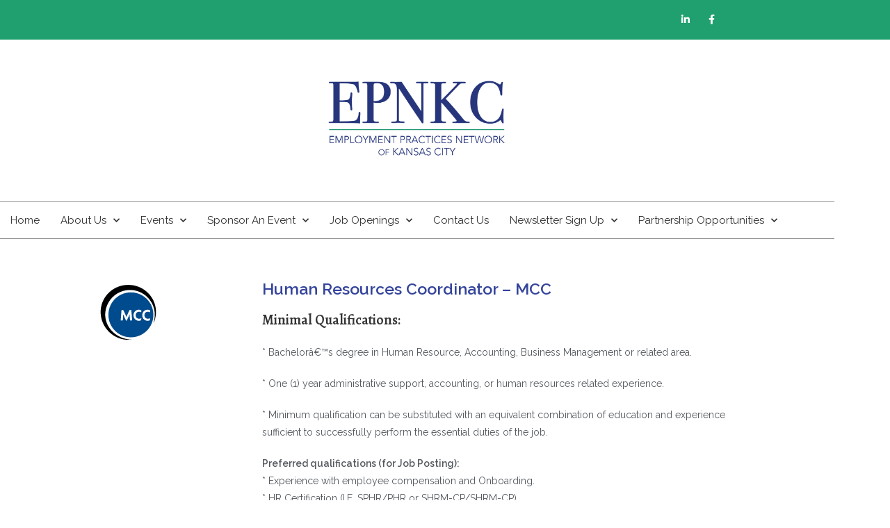

--- FILE ---
content_type: text/html; charset=UTF-8
request_url: https://epnkc.com/human-resources-coordinator-mcc/job-posts/
body_size: 19482
content:
<!DOCTYPE html>
<html class="html" lang="en-US">
<head>
	<meta charset="UTF-8">
	<link rel="profile" href="https://gmpg.org/xfn/11">

	<title>Human Resources Coordinator &#8211; MCC &#8211; EPNKC</title>
<meta name='robots' content='max-image-preview:large' />
<link rel="pingback" href="https://epnkc.com/xmlrpc.php">
<meta name="viewport" content="width=device-width, initial-scale=1"><link rel='dns-prefetch' href='//fonts.googleapis.com' />
<link rel="alternate" type="application/rss+xml" title="EPNKC &raquo; Feed" href="https://epnkc.com/feed/" />
<link rel="alternate" type="application/rss+xml" title="EPNKC &raquo; Comments Feed" href="https://epnkc.com/comments/feed/" />
<link rel="alternate" type="text/calendar" title="EPNKC &raquo; iCal Feed" href="https://epnkc.com/events/?ical=1" />
<link rel="alternate" type="application/rss+xml" title="EPNKC &raquo; Human Resources Coordinator &#8211; MCC Comments Feed" href="https://epnkc.com/human-resources-coordinator-mcc/job-posts/feed/" />
<link rel="alternate" title="oEmbed (JSON)" type="application/json+oembed" href="https://epnkc.com/wp-json/oembed/1.0/embed?url=https%3A%2F%2Fepnkc.com%2Fhuman-resources-coordinator-mcc%2Fjob-posts%2F" />
<link rel="alternate" title="oEmbed (XML)" type="text/xml+oembed" href="https://epnkc.com/wp-json/oembed/1.0/embed?url=https%3A%2F%2Fepnkc.com%2Fhuman-resources-coordinator-mcc%2Fjob-posts%2F&#038;format=xml" />
<style id='wp-img-auto-sizes-contain-inline-css'>
img:is([sizes=auto i],[sizes^="auto," i]){contain-intrinsic-size:3000px 1500px}
/*# sourceURL=wp-img-auto-sizes-contain-inline-css */
</style>
<style id='wp-emoji-styles-inline-css'>

	img.wp-smiley, img.emoji {
		display: inline !important;
		border: none !important;
		box-shadow: none !important;
		height: 1em !important;
		width: 1em !important;
		margin: 0 0.07em !important;
		vertical-align: -0.1em !important;
		background: none !important;
		padding: 0 !important;
	}
/*# sourceURL=wp-emoji-styles-inline-css */
</style>
<link rel='stylesheet' id='wp-block-library-css' href='https://epnkc.com/wp-includes/css/dist/block-library/style.min.css?ver=6.9' media='all' />
<style id='wp-block-library-theme-inline-css'>
.wp-block-audio :where(figcaption){color:#555;font-size:13px;text-align:center}.is-dark-theme .wp-block-audio :where(figcaption){color:#ffffffa6}.wp-block-audio{margin:0 0 1em}.wp-block-code{border:1px solid #ccc;border-radius:4px;font-family:Menlo,Consolas,monaco,monospace;padding:.8em 1em}.wp-block-embed :where(figcaption){color:#555;font-size:13px;text-align:center}.is-dark-theme .wp-block-embed :where(figcaption){color:#ffffffa6}.wp-block-embed{margin:0 0 1em}.blocks-gallery-caption{color:#555;font-size:13px;text-align:center}.is-dark-theme .blocks-gallery-caption{color:#ffffffa6}:root :where(.wp-block-image figcaption){color:#555;font-size:13px;text-align:center}.is-dark-theme :root :where(.wp-block-image figcaption){color:#ffffffa6}.wp-block-image{margin:0 0 1em}.wp-block-pullquote{border-bottom:4px solid;border-top:4px solid;color:currentColor;margin-bottom:1.75em}.wp-block-pullquote :where(cite),.wp-block-pullquote :where(footer),.wp-block-pullquote__citation{color:currentColor;font-size:.8125em;font-style:normal;text-transform:uppercase}.wp-block-quote{border-left:.25em solid;margin:0 0 1.75em;padding-left:1em}.wp-block-quote cite,.wp-block-quote footer{color:currentColor;font-size:.8125em;font-style:normal;position:relative}.wp-block-quote:where(.has-text-align-right){border-left:none;border-right:.25em solid;padding-left:0;padding-right:1em}.wp-block-quote:where(.has-text-align-center){border:none;padding-left:0}.wp-block-quote.is-large,.wp-block-quote.is-style-large,.wp-block-quote:where(.is-style-plain){border:none}.wp-block-search .wp-block-search__label{font-weight:700}.wp-block-search__button{border:1px solid #ccc;padding:.375em .625em}:where(.wp-block-group.has-background){padding:1.25em 2.375em}.wp-block-separator.has-css-opacity{opacity:.4}.wp-block-separator{border:none;border-bottom:2px solid;margin-left:auto;margin-right:auto}.wp-block-separator.has-alpha-channel-opacity{opacity:1}.wp-block-separator:not(.is-style-wide):not(.is-style-dots){width:100px}.wp-block-separator.has-background:not(.is-style-dots){border-bottom:none;height:1px}.wp-block-separator.has-background:not(.is-style-wide):not(.is-style-dots){height:2px}.wp-block-table{margin:0 0 1em}.wp-block-table td,.wp-block-table th{word-break:normal}.wp-block-table :where(figcaption){color:#555;font-size:13px;text-align:center}.is-dark-theme .wp-block-table :where(figcaption){color:#ffffffa6}.wp-block-video :where(figcaption){color:#555;font-size:13px;text-align:center}.is-dark-theme .wp-block-video :where(figcaption){color:#ffffffa6}.wp-block-video{margin:0 0 1em}:root :where(.wp-block-template-part.has-background){margin-bottom:0;margin-top:0;padding:1.25em 2.375em}
/*# sourceURL=/wp-includes/css/dist/block-library/theme.min.css */
</style>
<style id='classic-theme-styles-inline-css'>
/*! This file is auto-generated */
.wp-block-button__link{color:#fff;background-color:#32373c;border-radius:9999px;box-shadow:none;text-decoration:none;padding:calc(.667em + 2px) calc(1.333em + 2px);font-size:1.125em}.wp-block-file__button{background:#32373c;color:#fff;text-decoration:none}
/*# sourceURL=/wp-includes/css/classic-themes.min.css */
</style>
<style id='global-styles-inline-css'>
:root{--wp--preset--aspect-ratio--square: 1;--wp--preset--aspect-ratio--4-3: 4/3;--wp--preset--aspect-ratio--3-4: 3/4;--wp--preset--aspect-ratio--3-2: 3/2;--wp--preset--aspect-ratio--2-3: 2/3;--wp--preset--aspect-ratio--16-9: 16/9;--wp--preset--aspect-ratio--9-16: 9/16;--wp--preset--color--black: #000000;--wp--preset--color--cyan-bluish-gray: #abb8c3;--wp--preset--color--white: #ffffff;--wp--preset--color--pale-pink: #f78da7;--wp--preset--color--vivid-red: #cf2e2e;--wp--preset--color--luminous-vivid-orange: #ff6900;--wp--preset--color--luminous-vivid-amber: #fcb900;--wp--preset--color--light-green-cyan: #7bdcb5;--wp--preset--color--vivid-green-cyan: #00d084;--wp--preset--color--pale-cyan-blue: #8ed1fc;--wp--preset--color--vivid-cyan-blue: #0693e3;--wp--preset--color--vivid-purple: #9b51e0;--wp--preset--gradient--vivid-cyan-blue-to-vivid-purple: linear-gradient(135deg,rgb(6,147,227) 0%,rgb(155,81,224) 100%);--wp--preset--gradient--light-green-cyan-to-vivid-green-cyan: linear-gradient(135deg,rgb(122,220,180) 0%,rgb(0,208,130) 100%);--wp--preset--gradient--luminous-vivid-amber-to-luminous-vivid-orange: linear-gradient(135deg,rgb(252,185,0) 0%,rgb(255,105,0) 100%);--wp--preset--gradient--luminous-vivid-orange-to-vivid-red: linear-gradient(135deg,rgb(255,105,0) 0%,rgb(207,46,46) 100%);--wp--preset--gradient--very-light-gray-to-cyan-bluish-gray: linear-gradient(135deg,rgb(238,238,238) 0%,rgb(169,184,195) 100%);--wp--preset--gradient--cool-to-warm-spectrum: linear-gradient(135deg,rgb(74,234,220) 0%,rgb(151,120,209) 20%,rgb(207,42,186) 40%,rgb(238,44,130) 60%,rgb(251,105,98) 80%,rgb(254,248,76) 100%);--wp--preset--gradient--blush-light-purple: linear-gradient(135deg,rgb(255,206,236) 0%,rgb(152,150,240) 100%);--wp--preset--gradient--blush-bordeaux: linear-gradient(135deg,rgb(254,205,165) 0%,rgb(254,45,45) 50%,rgb(107,0,62) 100%);--wp--preset--gradient--luminous-dusk: linear-gradient(135deg,rgb(255,203,112) 0%,rgb(199,81,192) 50%,rgb(65,88,208) 100%);--wp--preset--gradient--pale-ocean: linear-gradient(135deg,rgb(255,245,203) 0%,rgb(182,227,212) 50%,rgb(51,167,181) 100%);--wp--preset--gradient--electric-grass: linear-gradient(135deg,rgb(202,248,128) 0%,rgb(113,206,126) 100%);--wp--preset--gradient--midnight: linear-gradient(135deg,rgb(2,3,129) 0%,rgb(40,116,252) 100%);--wp--preset--font-size--small: 13px;--wp--preset--font-size--medium: 20px;--wp--preset--font-size--large: 36px;--wp--preset--font-size--x-large: 42px;--wp--preset--spacing--20: 0.44rem;--wp--preset--spacing--30: 0.67rem;--wp--preset--spacing--40: 1rem;--wp--preset--spacing--50: 1.5rem;--wp--preset--spacing--60: 2.25rem;--wp--preset--spacing--70: 3.38rem;--wp--preset--spacing--80: 5.06rem;--wp--preset--shadow--natural: 6px 6px 9px rgba(0, 0, 0, 0.2);--wp--preset--shadow--deep: 12px 12px 50px rgba(0, 0, 0, 0.4);--wp--preset--shadow--sharp: 6px 6px 0px rgba(0, 0, 0, 0.2);--wp--preset--shadow--outlined: 6px 6px 0px -3px rgb(255, 255, 255), 6px 6px rgb(0, 0, 0);--wp--preset--shadow--crisp: 6px 6px 0px rgb(0, 0, 0);}:where(.is-layout-flex){gap: 0.5em;}:where(.is-layout-grid){gap: 0.5em;}body .is-layout-flex{display: flex;}.is-layout-flex{flex-wrap: wrap;align-items: center;}.is-layout-flex > :is(*, div){margin: 0;}body .is-layout-grid{display: grid;}.is-layout-grid > :is(*, div){margin: 0;}:where(.wp-block-columns.is-layout-flex){gap: 2em;}:where(.wp-block-columns.is-layout-grid){gap: 2em;}:where(.wp-block-post-template.is-layout-flex){gap: 1.25em;}:where(.wp-block-post-template.is-layout-grid){gap: 1.25em;}.has-black-color{color: var(--wp--preset--color--black) !important;}.has-cyan-bluish-gray-color{color: var(--wp--preset--color--cyan-bluish-gray) !important;}.has-white-color{color: var(--wp--preset--color--white) !important;}.has-pale-pink-color{color: var(--wp--preset--color--pale-pink) !important;}.has-vivid-red-color{color: var(--wp--preset--color--vivid-red) !important;}.has-luminous-vivid-orange-color{color: var(--wp--preset--color--luminous-vivid-orange) !important;}.has-luminous-vivid-amber-color{color: var(--wp--preset--color--luminous-vivid-amber) !important;}.has-light-green-cyan-color{color: var(--wp--preset--color--light-green-cyan) !important;}.has-vivid-green-cyan-color{color: var(--wp--preset--color--vivid-green-cyan) !important;}.has-pale-cyan-blue-color{color: var(--wp--preset--color--pale-cyan-blue) !important;}.has-vivid-cyan-blue-color{color: var(--wp--preset--color--vivid-cyan-blue) !important;}.has-vivid-purple-color{color: var(--wp--preset--color--vivid-purple) !important;}.has-black-background-color{background-color: var(--wp--preset--color--black) !important;}.has-cyan-bluish-gray-background-color{background-color: var(--wp--preset--color--cyan-bluish-gray) !important;}.has-white-background-color{background-color: var(--wp--preset--color--white) !important;}.has-pale-pink-background-color{background-color: var(--wp--preset--color--pale-pink) !important;}.has-vivid-red-background-color{background-color: var(--wp--preset--color--vivid-red) !important;}.has-luminous-vivid-orange-background-color{background-color: var(--wp--preset--color--luminous-vivid-orange) !important;}.has-luminous-vivid-amber-background-color{background-color: var(--wp--preset--color--luminous-vivid-amber) !important;}.has-light-green-cyan-background-color{background-color: var(--wp--preset--color--light-green-cyan) !important;}.has-vivid-green-cyan-background-color{background-color: var(--wp--preset--color--vivid-green-cyan) !important;}.has-pale-cyan-blue-background-color{background-color: var(--wp--preset--color--pale-cyan-blue) !important;}.has-vivid-cyan-blue-background-color{background-color: var(--wp--preset--color--vivid-cyan-blue) !important;}.has-vivid-purple-background-color{background-color: var(--wp--preset--color--vivid-purple) !important;}.has-black-border-color{border-color: var(--wp--preset--color--black) !important;}.has-cyan-bluish-gray-border-color{border-color: var(--wp--preset--color--cyan-bluish-gray) !important;}.has-white-border-color{border-color: var(--wp--preset--color--white) !important;}.has-pale-pink-border-color{border-color: var(--wp--preset--color--pale-pink) !important;}.has-vivid-red-border-color{border-color: var(--wp--preset--color--vivid-red) !important;}.has-luminous-vivid-orange-border-color{border-color: var(--wp--preset--color--luminous-vivid-orange) !important;}.has-luminous-vivid-amber-border-color{border-color: var(--wp--preset--color--luminous-vivid-amber) !important;}.has-light-green-cyan-border-color{border-color: var(--wp--preset--color--light-green-cyan) !important;}.has-vivid-green-cyan-border-color{border-color: var(--wp--preset--color--vivid-green-cyan) !important;}.has-pale-cyan-blue-border-color{border-color: var(--wp--preset--color--pale-cyan-blue) !important;}.has-vivid-cyan-blue-border-color{border-color: var(--wp--preset--color--vivid-cyan-blue) !important;}.has-vivid-purple-border-color{border-color: var(--wp--preset--color--vivid-purple) !important;}.has-vivid-cyan-blue-to-vivid-purple-gradient-background{background: var(--wp--preset--gradient--vivid-cyan-blue-to-vivid-purple) !important;}.has-light-green-cyan-to-vivid-green-cyan-gradient-background{background: var(--wp--preset--gradient--light-green-cyan-to-vivid-green-cyan) !important;}.has-luminous-vivid-amber-to-luminous-vivid-orange-gradient-background{background: var(--wp--preset--gradient--luminous-vivid-amber-to-luminous-vivid-orange) !important;}.has-luminous-vivid-orange-to-vivid-red-gradient-background{background: var(--wp--preset--gradient--luminous-vivid-orange-to-vivid-red) !important;}.has-very-light-gray-to-cyan-bluish-gray-gradient-background{background: var(--wp--preset--gradient--very-light-gray-to-cyan-bluish-gray) !important;}.has-cool-to-warm-spectrum-gradient-background{background: var(--wp--preset--gradient--cool-to-warm-spectrum) !important;}.has-blush-light-purple-gradient-background{background: var(--wp--preset--gradient--blush-light-purple) !important;}.has-blush-bordeaux-gradient-background{background: var(--wp--preset--gradient--blush-bordeaux) !important;}.has-luminous-dusk-gradient-background{background: var(--wp--preset--gradient--luminous-dusk) !important;}.has-pale-ocean-gradient-background{background: var(--wp--preset--gradient--pale-ocean) !important;}.has-electric-grass-gradient-background{background: var(--wp--preset--gradient--electric-grass) !important;}.has-midnight-gradient-background{background: var(--wp--preset--gradient--midnight) !important;}.has-small-font-size{font-size: var(--wp--preset--font-size--small) !important;}.has-medium-font-size{font-size: var(--wp--preset--font-size--medium) !important;}.has-large-font-size{font-size: var(--wp--preset--font-size--large) !important;}.has-x-large-font-size{font-size: var(--wp--preset--font-size--x-large) !important;}
:where(.wp-block-post-template.is-layout-flex){gap: 1.25em;}:where(.wp-block-post-template.is-layout-grid){gap: 1.25em;}
:where(.wp-block-term-template.is-layout-flex){gap: 1.25em;}:where(.wp-block-term-template.is-layout-grid){gap: 1.25em;}
:where(.wp-block-columns.is-layout-flex){gap: 2em;}:where(.wp-block-columns.is-layout-grid){gap: 2em;}
:root :where(.wp-block-pullquote){font-size: 1.5em;line-height: 1.6;}
/*# sourceURL=global-styles-inline-css */
</style>
<link rel='stylesheet' id='efp-font-awesome-css' href='https://epnkc.com/wp-content/plugins/eventful-pro/public/assets/css/fontawesome.min.css' media='all' />
<link rel='stylesheet' id='efp_swiper-css' href='https://epnkc.com/wp-content/plugins/eventful-pro/public/assets/css/swiper-bundle.min.css' media='all' />
<link rel='stylesheet' id='efp-bxslider-css' href='https://epnkc.com/wp-content/plugins/eventful-pro/public/assets/css/jquery.bxslider.min.css' media='all' />
<link rel='stylesheet' id='efp-likes-css' href='https://epnkc.com/wp-content/plugins/eventful-pro/public/assets/css/efp-likes-public.min.css' media='all' />
<link rel='stylesheet' id='efp-grid-css' href='https://epnkc.com/wp-content/plugins/eventful-pro/public/assets/css/ta-grid.min.css' media='all' />
<link rel='stylesheet' id='efp-style-css' href='https://epnkc.com/wp-content/plugins/eventful-pro/public/assets/css/style.min.css' media='all' />
<style id='efp-style-inline-css'>
#efp_wrapper-8417 .efp-section-title{text-align: left;text-transform: none;font-size: 36px;line-height: 45px;letter-spacing: 0px;color: #21a06f;margin: 0 0 30px 0}#efp_wrapper-8417 .ta-row{ margin-right: -10px;margin-left: -10px;}#efp_wrapper-8417 .ta-row [class*='ta-col-']{padding-right: 10px;padding-left: 10px;padding-bottom: 20px;}#efp_wrapper-8417.efp-carousel-wrapper .swiper-container-cube .swiper-slide, #efp_wrapper-8417.efp-carousel-wrapper .swiper-container-fade .swiper-slide, #efp_wrapper-8417.efp-carousel-wrapper .swiper-container-flip .swiper-slide{gap: 20px;}#efp_wrapper-8417 .eventful__item--title a{text-align: left;text-transform: none;font-size: 27px;line-height: 36px;letter-spacing: 0px;color: #21a06f;display: inherit;}#efp_wrapper-8417 .eventful__item--title {margin: 0px 0px 15px 0px;}#efp_wrapper-8417 .efp-collapse-header a{display: inline-block;}#efp_wrapper-8417 .eventful__item--title a:hover,#efp_wrapper-8417 .efp-collapse-header:hover a{color: #003372;}#efp_wrapper-8417 .eventful__item__content{text-align: left;text-transform: none;font-size: 18px;line-height: 27px;letter-spacing: 0px;margin: 0px 0px 15px 0px;color: #111111; }#efp_wrapper-8417 .eventful__item {padding: 0 0 0 0;}#efp_wrapper-8417 .eventful__item {border: 0px solid #e2e2e2;}#efp_wrapper-8417 .eventful__item {border-radius: 0;}#efp_wrapper-8417 .eventful__item {background-color: transparent;}#efp_wrapper-8417 .eventful__item .eventful__item--thumbnail img{border-radius: 0px 0px 0px 0px;} #efp_wrapper-8417 .eventful__item .eventful__item--thumbnail{margin: 0px 0px 15px 0px;}#efp_wrapper-8417 .ta-overlay.eventful__item .eventful__item--thumbnail,#efp_wrapper-8417 .left-thumb.eventful__item .eventful__item--thumbnail,#efp_wrapper-8417 .right-thumb.eventful__item .eventful__item--thumbnail,#efp_wrapper-8417 .ta-efp-content-box.eventful__item .eventful__item--thumbnail{margin: 0;}#efp_wrapper-8417 .eventful__item--thumbnail{border: 0px solid #dddddd;}.efp-wrapper-8417 .ta_efp_cf_list{text-align: left;text-transform: none;font-size: 24px;line-height: 32px;letter-spacing: 0px;color: #003372;margin: 0px 0px 15px 0px;}.efp-popup-8417 .ta_efp_cf_list{color: #888;}#efp_wrapper-8417 .eventful__item .efp-category a,#efp_wrapper-8417  .eventful__item .eventful__item--meta ul li{
	margin: 0px 0px 0px 0px;
}#efp_wrapper-8417 .eventful__item .meta_separator{
	color: #0015b5;
}#efp_wrapper-8417 .eventful__item .eventful__item--meta ul li:not(:last-child):after{
	content: ' ';
	position: absolute;
    right: 0;
    padding-right: 0px;
}#efp_wrapper-8417 .eventful__item--meta li,#efp_wrapper-8417 td.eventful__item--meta,#efp_wrapper-8417 .eventful__item--meta ul,#efp_wrapper-8417 .eventful__item--meta li a{text-transform: none;font-size: 24px;line-height: 32px;letter-spacing: 0px;color: #003372;}#efp_wrapper-8417 .eventful__item--meta{margin: 0px 0px 15px 0px;text-align: left;}#efp_wrapper-8417 .eventful__item--meta ul, #efp_wrapper-8417 .eventful__item--meta ul li{justify-content:left}#efp_wrapper-8417 .eventful__item--meta li a:hover{color: #21a06f;}#efp_wrapper-8417 .eventful__item .efp-category a,#efp_wrapper-8417  .eventful__item .eventful__item--meta ul li{
	margin: 0px 0px 0px 0px;
}#efp_wrapper-8417 .eventful__item .event_separator{
	color: #0015b5;
}#efp_wrapper-8417 .eventful__item .eventful__item--meta.event_meta ul li:not(:last-child):after{
	content: ' ';
	position: absolute;
    right: 0;
    padding-right: 0px;
}#efp_wrapper-8417 .eventful__item--meta li,#efp_wrapper-8417 td.eventful__item--meta,#efp_wrapper-8417 .eventful__item--meta ul,#efp_wrapper-8417 .eventful__item--meta li a{text-transform: none;font-size: 24px;line-height: 32px;letter-spacing: 0px;color: #003372;}#efp_wrapper-8417 .eventful__item--meta.event_meta{margin: 0px 0px 15px 0px;text-align: left;}#efp_wrapper-8417 .eventful__item--meta li a:hover{color: #21a06f;}#efp_wrapper-8417 .eventful__item__btn{text-transform: uppercase; font-size: 21px; line-height: 28px; letter-spacing: 0px; }#efp_wrapper-8417 .eventful__item__content__readmore{ text-align: left; }#efp_wrapper-8417 .eventful__item__btn{ background: #0015b5; color: #ffffff; border-color: #0015b5; border-radius: 0px; margin: 0px 0px 15px 0px; padding: 6px 20px 6px 20px; } #efp_wrapper-8417 .eventful__item__btn:hover { background: #263ad0; color: #ffffff; border-color: #263ad0;  }#efp_wrapper-8417 .efp-post-pagination .page-numbers.current, #efp_wrapper-8417 .efp-post-pagination a.active , #efp_wrapper-8417 .efp-post-pagination a:hover{ color: #ffffff; background: #0015b5; border-color: #0015b5; }#efp_wrapper-8417 .efp-post-pagination,#efp_wrapper-8417 .efp-load-more,#efp_wrapper-8417 .efp-infinite-scroll-loader{ text-align: left;justify-content: left; }#efp_wrapper-8417 .efp-post-pagination .page-numbers, .efp-post-pagination a{ background: #ffffff; color:#5e5e5e; border-color: #bbbbbb; }#efp_wrapper-8417 .efp-load-more button{ background: #003372; color: #ffffff; border:1px solid transparent; }#efp_wrapper-8417 .efp-load-more button:hover{ background: #21a06f; color: #ffffff; border:1px solid; cursor: pointer; }#efp_wrapper-8417  .eventful .eventful__item__socail-share{text-align: left;}#efp_wrapper-8417 .eventful .eventful__item__socail-share{margin: 0px 0px 0px 0px;}#efp_wrapper-8417 .eventful .eventful__item__socail-share a.icon_only i{background: transparent;border: none;}
		#efp_wrapper-8417 .efp_ex_filter_bar .efp-order.efp-bar.fl-btn input~div { background: #ffffff;
		color:#5e5e5e; border-color: #bbbbbb; }
		#efp_wrapper-8417 .efp_ex_filter_bar .efp-order.efp-bar.fl-btn input:checked~div{ color: #ffffff; background: #0015b5; border-color: #0015b5; }
		#efp_wrapper-8417 .efp_ex_filter_bar .efp-order.efp-bar.fl-btn input:hover~div{ color: #ffffff; background: #0015b5; border-color: #0015b5; } @media (max-width: 768px) {#efp_wrapper-8417 .efp-section-title{ font-size: 36px; line-height: 45px; }#efp_wrapper-8417 .eventful__item--title a{ font-size: 27px; line-height: 36px; }#efp_wrapper-8417 .eventful__item__content, #efp_wrapper-8417 .eventful__item__content p{ font-size: 18px; line-height: 27px; }#efp_wrapper-8417 .eventful__item--meta li, #efp_wrapper-8417 .eventful__item--meta li a { font-size: 24px; line-height: 32px; } } @media (max-width: 420px) {#efp_wrapper-8417 .efp-section-title{ font-size: 32px; line-height: 40px; }#efp_wrapper-8417 .eventful__item--title a{ font-size: 24px; line-height: 32px; }#efp_wrapper-8417 .eventful__item__content, #efp_wrapper-8417 .eventful__item__content p{ font-size: 16px; line-height: 24px; }#efp_wrapper-8417 .eventful__item--meta li, #efp_wrapper-8417 .eventful__item--meta li a{ font-size: 21px; line-height: 28px; } }#efp_wrapper-8417 .eventful__item .eventful__item--meta.event_meta ul li:not(:last-child):after {
	position: absolute;
	right: 0;
	padding-right: 0px; 
	content: ' ';
  }#efp_wrapper-8191 .efp-section-title{text-align: left;text-transform: none;font-size: 36px;line-height: 45px;letter-spacing: 0px;color: #21a06f;margin: 0 0 30px 0}#efp_wrapper-8191 .ta-row{ margin-right: -10px;margin-left: -10px;}#efp_wrapper-8191 .ta-row [class*='ta-col-']{padding-right: 10px;padding-left: 10px;padding-bottom: 20px;}#efp_wrapper-8191.efp-carousel-wrapper .swiper-container-cube .swiper-slide, #efp_wrapper-8191.efp-carousel-wrapper .swiper-container-fade .swiper-slide, #efp_wrapper-8191.efp-carousel-wrapper .swiper-container-flip .swiper-slide{gap: 20px;}#efp_wrapper-8191 .eventful__item--title a{text-align: left;text-transform: none;font-size: 27px;line-height: 36px;letter-spacing: 0px;color: #21a06f;display: inherit;}#efp_wrapper-8191 .eventful__item--title {margin: 0px 0px 15px 0px;}#efp_wrapper-8191 .efp-collapse-header a{display: inline-block;}#efp_wrapper-8191 .eventful__item--title a:hover,#efp_wrapper-8191 .efp-collapse-header:hover a{color: #033572;}#efp_wrapper-8191 .eventful__item__content{text-align: left;text-transform: none;font-size: 18px;line-height: 27px;letter-spacing: 0px;margin: 0px 0px 15px 0px;color: #111111; }#efp_wrapper-8191 .eventful__item {padding: 0 0 0 0;}#efp_wrapper-8191 .eventful__item {border: 0px solid #e2e2e2;}#efp_wrapper-8191 .eventful__item {border-radius: 0;}#efp_wrapper-8191 .eventful__item {background-color: transparent;}#efp_wrapper-8191 .eventful__item .eventful__item--thumbnail img{border-radius: 0px 0px 0px 0px;} #efp_wrapper-8191 .eventful__item .eventful__item--thumbnail{margin: 0px 0px 15px 0px;}#efp_wrapper-8191 .ta-overlay.eventful__item .eventful__item--thumbnail,#efp_wrapper-8191 .left-thumb.eventful__item .eventful__item--thumbnail,#efp_wrapper-8191 .right-thumb.eventful__item .eventful__item--thumbnail,#efp_wrapper-8191 .ta-efp-content-box.eventful__item .eventful__item--thumbnail{margin: 0;}#efp_wrapper-8191 .eventful__item--thumbnail{border: 0px solid #dddddd;}.efp-wrapper-8191 .ta_efp_cf_list{text-align: left;text-transform: none;font-size: 24px;line-height: 32px;letter-spacing: 0px;color: #033572;margin: 0px 0px 15px 0px;}.efp-popup-8191 .ta_efp_cf_list{color: #888;}#efp_wrapper-8191 .eventful__item .efp-category a,#efp_wrapper-8191  .eventful__item .eventful__item--meta ul li{
	margin: 0px 0px 0px 0px;
}#efp_wrapper-8191 .eventful__item .meta_separator{
	color: #0015b5;
}#efp_wrapper-8191 .eventful__item .eventful__item--meta ul li:not(:last-child):after{
	content: ' ';
	position: absolute;
    right: 0;
    padding-right: 0px;
}#efp_wrapper-8191 .eventful__item--meta li,#efp_wrapper-8191 td.eventful__item--meta,#efp_wrapper-8191 .eventful__item--meta ul,#efp_wrapper-8191 .eventful__item--meta li a{text-transform: none;font-size: 24px;line-height: 32px;letter-spacing: 0px;color: #033572;}#efp_wrapper-8191 .eventful__item--meta{margin: 0px 0px 15px 0px;text-align: left;}#efp_wrapper-8191 .eventful__item--meta ul, #efp_wrapper-8191 .eventful__item--meta ul li{justify-content:left}#efp_wrapper-8191 .eventful__item--meta li a:hover{color: #21a06f;}#efp_wrapper-8191 .eventful__item .efp-category a,#efp_wrapper-8191  .eventful__item .eventful__item--meta ul li{
	margin: 0px 0px 0px 0px;
}#efp_wrapper-8191 .eventful__item .event_separator{
	color: #0015b5;
}#efp_wrapper-8191 .eventful__item .eventful__item--meta.event_meta ul li:not(:last-child):after{
	content: ' ';
	position: absolute;
    right: 0;
    padding-right: 0px;
}#efp_wrapper-8191 .eventful__item--meta li,#efp_wrapper-8191 td.eventful__item--meta,#efp_wrapper-8191 .eventful__item--meta ul,#efp_wrapper-8191 .eventful__item--meta li a{text-transform: none;font-size: 24px;line-height: 32px;letter-spacing: 0px;color: #033572;}#efp_wrapper-8191 .eventful__item--meta.event_meta{margin: 0px 0px 15px 0px;text-align: left;}#efp_wrapper-8191 .eventful__item--meta li a:hover{color: #21a06f;}#efp_wrapper-8191 .eventful__item__btn{text-transform: uppercase; font-size: 21px; line-height: 28px; letter-spacing: 0px; }#efp_wrapper-8191 .eventful__item__content__readmore{ text-align: left; }#efp_wrapper-8191 .eventful__item__btn{ background: #0015b5; color: #ffffff; border-color: #0015b5; border-radius: 0px; margin: 0px 0px 15px 0px; padding: 6px 20px 6px 20px; } #efp_wrapper-8191 .eventful__item__btn:hover { background: #263ad0; color: #ffffff; border-color: #263ad0;  }#efp_wrapper-8191 .efp-post-pagination .page-numbers.current, #efp_wrapper-8191 .efp-post-pagination a.active , #efp_wrapper-8191 .efp-post-pagination a:hover{ color: #ffffff; background: #0015b5; border-color: #0015b5; }#efp_wrapper-8191 .efp-post-pagination,#efp_wrapper-8191 .efp-load-more,#efp_wrapper-8191 .efp-infinite-scroll-loader{ text-align: left;justify-content: left; }#efp_wrapper-8191 .efp-post-pagination .page-numbers, .efp-post-pagination a{ background: #ffffff; color:#5e5e5e; border-color: #bbbbbb; }#efp_wrapper-8191 .efp-load-more button{ background: #0015b5; color: #ffffff; border:1px solid transparent; }#efp_wrapper-8191 .efp-load-more button:hover{ background: #ffffff; color: #5e5e5e; border:1px solid; cursor: pointer; }#efp_wrapper-8191  .eventful .eventful__item__socail-share{text-align: left;}#efp_wrapper-8191 .eventful .eventful__item__socail-share{margin: 0px 0px 0px 0px;}#efp_wrapper-8191 .eventful .eventful__item__socail-share a.icon_only i{background: transparent;border: none;}
		#efp_wrapper-8191 .efp_ex_filter_bar .efp-order.efp-bar.fl-btn input~div { background: #ffffff;
		color:#5e5e5e; border-color: #bbbbbb; }
		#efp_wrapper-8191 .efp_ex_filter_bar .efp-order.efp-bar.fl-btn input:checked~div{ color: #ffffff; background: #0015b5; border-color: #0015b5; }
		#efp_wrapper-8191 .efp_ex_filter_bar .efp-order.efp-bar.fl-btn input:hover~div{ color: #ffffff; background: #0015b5; border-color: #0015b5; } @media (max-width: 768px) {#efp_wrapper-8191 .efp-section-title{ font-size: 36px; line-height: 45px; }#efp_wrapper-8191 .eventful__item--title a{ font-size: 27px; line-height: 36px; }#efp_wrapper-8191 .eventful__item__content, #efp_wrapper-8191 .eventful__item__content p{ font-size: 18px; line-height: 27px; }#efp_wrapper-8191 .eventful__item--meta li, #efp_wrapper-8191 .eventful__item--meta li a { font-size: 24px; line-height: 32px; } } @media (max-width: 420px) {#efp_wrapper-8191 .efp-section-title{ font-size: 32px; line-height: 40px; }#efp_wrapper-8191 .eventful__item--title a{ font-size: 24px; line-height: 32px; }#efp_wrapper-8191 .eventful__item__content, #efp_wrapper-8191 .eventful__item__content p{ font-size: 16px; line-height: 24px; }#efp_wrapper-8191 .eventful__item--meta li, #efp_wrapper-8191 .eventful__item--meta li a{ font-size: 21px; line-height: 28px; } }#efp_wrapper-8191 .eventful__item .eventful__item--meta.event_meta ul li:not(:last-child):after {
	position: absolute;
	right: 0;
	padding-right: 0px; 
	content: ' ';
  }
@media (min-width: 1200px) {
  .ta-row .ta-col-xl-1 {
    flex: 0 0 100%;
    max-width: 100%;
  }
  .ta-row .ta-col-xl-2 {
    flex: 0 0 50%;
    max-width: 50%;
  }
  .ta-row .ta-col-xl-3 {
    flex: 0 0 33.22222222%;
    max-width: 33.22222222%;
  }
  .ta-row .ta-col-xl-4 {
    flex: 0 0 25%;
    max-width: 25%;
  }
  .ta-row .ta-col-xl-5 {
    flex: 0 0 20%;
    max-width: 20%;
  }
  .ta-row .ta-col-xl-6 {
    flex: 0 0 16.66666666666667%;
    max-width: 16.66666666666667%;
  }
  .ta-row .ta-col-xl-7 {
    flex: 0 0 14.28571428%;
    max-width: 14.28571428%;
  }
  .ta-row .ta-col-xl-8 {
    flex: 0 0 12.5%;
    max-width: 12.5%;
  }
}

@media (max-width: 1200px) {
  .ta-row .ta-col-lg-1 {
    flex: 0 0 100%;
    max-width: 100%;
  }
  .ta-row .ta-col-lg-2 {
    flex: 0 0 50%;
    max-width: 50%;
  }
  .ta-row .ta-col-lg-3 {
    flex: 0 0 33.22222222%;
    max-width: 33.22222222%;
  }
  .ta-row .ta-col-lg-4 {
    flex: 0 0 25%;
    max-width: 25%;
  }
  .ta-row .ta-col-lg-5 {
    flex: 0 0 20%;
    max-width: 20%;
  }
  .ta-row .ta-col-lg-6 {
    flex: 0 0 16.66666666666667%;
    max-width: 16.66666666666667%;
  }
  .ta-row .ta-col-lg-7 {
    flex: 0 0 14.28571428%;
    max-width: 14.28571428%;
  }
  .ta-row .ta-col-lg-8 {
    flex: 0 0 12.5%;
    max-width: 12.5%;
  }
}

@media (max-width: 992px) {
  .ta-row .ta-col-md-1 {
    flex: 0 0 100%;
    max-width: 100%;
  }
  .ta-row .ta-col-md-2 {
    flex: 0 0 50%;
    max-width: 50%;
  }
  .ta-row .ta-col-md-2-5 {
    flex: 0 0 75%;
    max-width: 75%;
  }
  .ta-row .ta-col-md-3 {
    flex: 0 0 33.333%;
    max-width: 33.333%;
  }
  .ta-row .ta-col-md-4 {
    flex: 0 0 25%;
    max-width: 25%;
  }
  .ta-row .ta-col-md-5 {
    flex: 0 0 20%;
    max-width: 20%;
  }
  .ta-row .ta-col-md-6 {
    flex: 0 0 16.66666666666667%;
    max-width: 16.66666666666667%;
  }
  .ta-row .ta-col-md-7 {
    flex: 0 0 14.28571428%;
    max-width: 14.28571428%;
  }
  .ta-row .ta-col-md-8 {
    flex: 0 0 12.5%;
    max-width: 12.5%;
  }
}

@media (max-width: 768px) {
  .ta-row .ta-col-sm-1 {
    flex: 0 0 100%;
    max-width: 100%;
  }
  .ta-row .ta-col-sm-2 {
    flex: 0 0 50%;
    max-width: 50%;
  }
  .ta-row .ta-col-sm-2-5 {
    flex: 0 0 75%;
    max-width: 75%;
  }
  .ta-row .ta-col-sm-3 {
    flex: 0 0 33.333%;
    max-width: 33.333%;
  }
  .ta-row .ta-col-sm-4 {
    flex: 0 0 25%;
    max-width: 25%;
  }
  .ta-row .ta-col-sm-5 {
    flex: 0 0 20%;
    max-width: 20%;
  }
  .ta-row .ta-col-sm-6 {
    flex: 0 0 16.66666666666667%;
    max-width: 16.66666666666667%;
  }
  .ta-row .ta-col-sm-7 {
    flex: 0 0 14.28571428%;
    max-width: 14.28571428%;
  }
  .ta-row .ta-col-sm-8 {
    flex: 0 0 12.5%;
    max-width: 12.5%;
  }
}
.efp-post-pagination.efp-on-mobile {
  display: none;
}
@media (max-width: 576px) {
  .ta-row .ta-col-xs-1 {
    flex: 0 0 100%;
    max-width: 100%;
  }
  .ta-row .ta-col-xs-2 {
    flex: 0 0 50%;
    max-width: 50%;
  }
  .ta-row .ta-col-xs-3 {
    flex: 0 0 33.22222222%;
    max-width: 33.22222222%;
  }
  .ta-row .ta-col-xs-4 {
    flex: 0 0 25%;
    max-width: 25%;
  }
  .ta-row .ta-col-xs-5 {
    flex: 0 0 20%;
    max-width: 20%;
  }
  .ta-row .ta-col-xs-6 {
    flex: 0 0 16.66666666666667%;
    max-width: 16.66666666666667%;
  }
  .ta-row .ta-col-xs-7 {
    flex: 0 0 14.28571428%;
    max-width: 14.28571428%;
  }
  .ta-row .ta-col-xs-8 {
    flex: 0 0 12.5%;
    max-width: 12.5%;
  }
  .efp-post-pagination.efp-on-mobile:not(.efp-hide) {
    display: block;
  }
  .efp-post-pagination:not(.efp-on-mobile) {
    display: none;
  }
}

/*# sourceURL=efp-style-inline-css */
</style>
<link rel='stylesheet' id='tribe-events-v2-single-skeleton-css' href='https://epnkc.com/wp-content/plugins/the-events-calendar/build/css/tribe-events-single-skeleton.css?ver=6.15.13.1' media='all' />
<link rel='stylesheet' id='tribe-events-v2-single-skeleton-full-css' href='https://epnkc.com/wp-content/plugins/the-events-calendar/build/css/tribe-events-single-full.css?ver=6.15.13.1' media='all' />
<link rel='stylesheet' id='tec-events-elementor-widgets-base-styles-css' href='https://epnkc.com/wp-content/plugins/the-events-calendar/build/css/integrations/plugins/elementor/widgets/widget-base.css?ver=6.15.13.1' media='all' />
<link rel='stylesheet' id='font-awesome-css' href='https://epnkc.com/wp-content/themes/oceanwp/assets/fonts/fontawesome/css/all.min.css?ver=6.7.2' media='all' />
<link rel='stylesheet' id='simple-line-icons-css' href='https://epnkc.com/wp-content/themes/oceanwp/assets/css/third/simple-line-icons.min.css?ver=2.4.0' media='all' />
<link rel='stylesheet' id='oceanwp-style-css' href='https://epnkc.com/wp-content/themes/oceanwp/assets/css/style.min.css?ver=4.1.4' media='all' />
<link rel='stylesheet' id='oceanwp-google-font-raleway-css' href='//fonts.googleapis.com/css?family=Raleway%3A100%2C200%2C300%2C400%2C500%2C600%2C700%2C800%2C900%2C100i%2C200i%2C300i%2C400i%2C500i%2C600i%2C700i%2C800i%2C900i&#038;subset=latin&#038;display=swap&#038;ver=6.9' media='all' />
<link rel='stylesheet' id='oceanwp-google-font-alegreya-css' href='//fonts.googleapis.com/css?family=Alegreya%3A100%2C200%2C300%2C400%2C500%2C600%2C700%2C800%2C900%2C100i%2C200i%2C300i%2C400i%2C500i%2C600i%2C700i%2C800i%2C900i&#038;subset=latin&#038;display=swap&#038;ver=6.9' media='all' />
<link rel='stylesheet' id='elementor-frontend-css' href='https://epnkc.com/wp-content/plugins/elementor/assets/css/frontend.min.css?ver=3.34.1' media='all' />
<style id='elementor-frontend-inline-css'>
.elementor-kit-4729{--e-global-color-primary:#34449B;--e-global-color-secondary:#033572;--e-global-color-text:#54595F;--e-global-color-accent:#ABD646;--e-global-color-4e3bd498:#6EC1E4;--e-global-color-18e25225:#7A7A7A;--e-global-color-26f180a4:#61CE70;--e-global-color-55d935e5:#4054B2;--e-global-color-1209feea:#23A455;--e-global-color-610be7a9:#000;--e-global-color-2e52ae03:#FFF;--e-global-typography-primary-font-family:"Raleway";--e-global-typography-primary-font-weight:600;--e-global-typography-secondary-font-family:"Arapey";--e-global-typography-secondary-font-weight:400;--e-global-typography-text-font-family:"Raleway";--e-global-typography-text-font-weight:400;--e-global-typography-accent-font-family:"Arapey";--e-global-typography-accent-font-weight:500;}.elementor-kit-4729 e-page-transition{background-color:#FFBC7D;}.elementor-section.elementor-section-boxed > .elementor-container{max-width:1100px;}.e-con{--container-max-width:1100px;}{}h1.entry-title{display:var(--page-title-display);}@media(max-width:1024px){.elementor-section.elementor-section-boxed > .elementor-container{max-width:1024px;}.e-con{--container-max-width:1024px;}}@media(max-width:767px){.elementor-section.elementor-section-boxed > .elementor-container{max-width:767px;}.e-con{--container-max-width:767px;}}
.elementor-3665 .elementor-element.elementor-element-6e3a1820 > .elementor-container > .elementor-column > .elementor-widget-wrap{align-content:center;align-items:center;}.elementor-3665 .elementor-element.elementor-element-6e3a1820:not(.elementor-motion-effects-element-type-background), .elementor-3665 .elementor-element.elementor-element-6e3a1820 > .elementor-motion-effects-container > .elementor-motion-effects-layer{background-color:#21a06f;}.elementor-3665 .elementor-element.elementor-element-6e3a1820 > .elementor-container{max-width:1047px;min-height:57px;}.elementor-3665 .elementor-element.elementor-element-6e3a1820{transition:background 0.3s, border 0.3s, border-radius 0.3s, box-shadow 0.3s;}.elementor-3665 .elementor-element.elementor-element-6e3a1820 > .elementor-background-overlay{transition:background 0.3s, border-radius 0.3s, opacity 0.3s;}.elementor-widget-icon-list .elementor-icon-list-item:not(:last-child):after{border-color:var( --e-global-color-text );}.elementor-widget-icon-list .elementor-icon-list-icon i{color:var( --e-global-color-primary );}.elementor-widget-icon-list .elementor-icon-list-icon svg{fill:var( --e-global-color-primary );}.elementor-widget-icon-list .elementor-icon-list-item > .elementor-icon-list-text, .elementor-widget-icon-list .elementor-icon-list-item > a{font-family:var( --e-global-typography-text-font-family ), Sans-serif;font-weight:var( --e-global-typography-text-font-weight );}.elementor-widget-icon-list .elementor-icon-list-text{color:var( --e-global-color-secondary );}.elementor-3665 .elementor-element.elementor-element-300e2231 .elementor-icon-list-items:not(.elementor-inline-items) .elementor-icon-list-item:not(:last-child){padding-block-end:calc(28px/2);}.elementor-3665 .elementor-element.elementor-element-300e2231 .elementor-icon-list-items:not(.elementor-inline-items) .elementor-icon-list-item:not(:first-child){margin-block-start:calc(28px/2);}.elementor-3665 .elementor-element.elementor-element-300e2231 .elementor-icon-list-items.elementor-inline-items .elementor-icon-list-item{margin-inline:calc(28px/2);}.elementor-3665 .elementor-element.elementor-element-300e2231 .elementor-icon-list-items.elementor-inline-items{margin-inline:calc(-28px/2);}.elementor-3665 .elementor-element.elementor-element-300e2231 .elementor-icon-list-items.elementor-inline-items .elementor-icon-list-item:after{inset-inline-end:calc(-28px/2);}.elementor-3665 .elementor-element.elementor-element-300e2231 .elementor-icon-list-icon i{color:#ffffff;transition:color 0.3s;}.elementor-3665 .elementor-element.elementor-element-300e2231 .elementor-icon-list-icon svg{fill:#ffffff;transition:fill 0.3s;}.elementor-3665 .elementor-element.elementor-element-300e2231{--e-icon-list-icon-size:14px;--icon-vertical-offset:0px;}.elementor-3665 .elementor-element.elementor-element-300e2231 .elementor-icon-list-icon{padding-inline-end:11px;}.elementor-3665 .elementor-element.elementor-element-300e2231 .elementor-icon-list-item > .elementor-icon-list-text, .elementor-3665 .elementor-element.elementor-element-300e2231 .elementor-icon-list-item > a{font-size:12px;}.elementor-3665 .elementor-element.elementor-element-300e2231 .elementor-icon-list-text{color:#ffffff;transition:color 0.3s;}.elementor-3665 .elementor-element.elementor-element-7fd90f56{--grid-template-columns:repeat(0, auto);--icon-size:14px;--grid-column-gap:5px;--grid-row-gap:0px;}.elementor-3665 .elementor-element.elementor-element-7fd90f56 .elementor-widget-container{text-align:right;}.elementor-3665 .elementor-element.elementor-element-7fd90f56 .elementor-social-icon{background-color:rgba(0,0,0,0);}.elementor-3665 .elementor-element.elementor-element-7fd90f56 .elementor-social-icon i{color:#ffffff;}.elementor-3665 .elementor-element.elementor-element-7fd90f56 .elementor-social-icon svg{fill:#ffffff;}.elementor-3665 .elementor-element.elementor-element-683b7e44 > .elementor-container > .elementor-column > .elementor-widget-wrap{align-content:center;align-items:center;}.elementor-3665 .elementor-element.elementor-element-683b7e44 > .elementor-container{max-width:1200px;}.elementor-3665 .elementor-element.elementor-element-683b7e44{margin-top:0px;margin-bottom:0px;padding:0px 0px 0px 0px;}.elementor-3665 .elementor-element.elementor-element-1b930306 > .elementor-element-populated{margin:0px 0px 0px 0px;--e-column-margin-right:0px;--e-column-margin-left:0px;padding:0px 0px 0px 0px;}.elementor-widget-theme-site-logo .widget-image-caption{color:var( --e-global-color-text );font-family:var( --e-global-typography-text-font-family ), Sans-serif;font-weight:var( --e-global-typography-text-font-weight );}.elementor-3665 .elementor-element.elementor-element-298ed1d5 > .elementor-widget-container{margin:50px 0px 40px 0px;}.elementor-3665 .elementor-element.elementor-element-298ed1d5{text-align:center;}.elementor-3665 .elementor-element.elementor-element-298ed1d5 img{width:283px;}.elementor-widget-nav-menu .elementor-nav-menu .elementor-item{font-family:var( --e-global-typography-primary-font-family ), Sans-serif;font-weight:var( --e-global-typography-primary-font-weight );}.elementor-widget-nav-menu .elementor-nav-menu--main .elementor-item{color:var( --e-global-color-text );fill:var( --e-global-color-text );}.elementor-widget-nav-menu .elementor-nav-menu--main .elementor-item:hover,
					.elementor-widget-nav-menu .elementor-nav-menu--main .elementor-item.elementor-item-active,
					.elementor-widget-nav-menu .elementor-nav-menu--main .elementor-item.highlighted,
					.elementor-widget-nav-menu .elementor-nav-menu--main .elementor-item:focus{color:var( --e-global-color-accent );fill:var( --e-global-color-accent );}.elementor-widget-nav-menu .elementor-nav-menu--main:not(.e--pointer-framed) .elementor-item:before,
					.elementor-widget-nav-menu .elementor-nav-menu--main:not(.e--pointer-framed) .elementor-item:after{background-color:var( --e-global-color-accent );}.elementor-widget-nav-menu .e--pointer-framed .elementor-item:before,
					.elementor-widget-nav-menu .e--pointer-framed .elementor-item:after{border-color:var( --e-global-color-accent );}.elementor-widget-nav-menu{--e-nav-menu-divider-color:var( --e-global-color-text );}.elementor-widget-nav-menu .elementor-nav-menu--dropdown .elementor-item, .elementor-widget-nav-menu .elementor-nav-menu--dropdown  .elementor-sub-item{font-family:var( --e-global-typography-accent-font-family ), Sans-serif;font-weight:var( --e-global-typography-accent-font-weight );}.elementor-3665 .elementor-element.elementor-element-12e9580 > .elementor-widget-container{margin:0px 0px 0px 0px;padding:0px 0px 0px 0px;border-style:solid;border-width:1px 0px 1px 0px;border-color:#8e8e8e;border-radius:0px 0px 0px 0px;}.elementor-3665 .elementor-element.elementor-element-12e9580 .elementor-menu-toggle{margin:0 auto;background-color:rgba(84,89,95,0);}.elementor-3665 .elementor-element.elementor-element-12e9580 .elementor-nav-menu .elementor-item{font-family:"Raleway", Sans-serif;font-size:15px;font-weight:normal;}.elementor-3665 .elementor-element.elementor-element-12e9580 .elementor-nav-menu--main .elementor-item{color:#303030;fill:#303030;padding-left:15px;padding-right:15px;padding-top:16px;padding-bottom:16px;}.elementor-3665 .elementor-element.elementor-element-12e9580 .elementor-nav-menu--main:not(.e--pointer-framed) .elementor-item:before,
					.elementor-3665 .elementor-element.elementor-element-12e9580 .elementor-nav-menu--main:not(.e--pointer-framed) .elementor-item:after{background-color:#4054b2;}.elementor-3665 .elementor-element.elementor-element-12e9580 .e--pointer-framed .elementor-item:before,
					.elementor-3665 .elementor-element.elementor-element-12e9580 .e--pointer-framed .elementor-item:after{border-color:#4054b2;}.elementor-3665 .elementor-element.elementor-element-12e9580 .elementor-nav-menu--dropdown{background-color:#f7f7f7;}.elementor-3665 .elementor-element.elementor-element-12e9580 .elementor-nav-menu--dropdown a:hover,
					.elementor-3665 .elementor-element.elementor-element-12e9580 .elementor-nav-menu--dropdown a:focus,
					.elementor-3665 .elementor-element.elementor-element-12e9580 .elementor-nav-menu--dropdown a.elementor-item-active,
					.elementor-3665 .elementor-element.elementor-element-12e9580 .elementor-nav-menu--dropdown a.highlighted,
					.elementor-3665 .elementor-element.elementor-element-12e9580 .elementor-menu-toggle:hover,
					.elementor-3665 .elementor-element.elementor-element-12e9580 .elementor-menu-toggle:focus{color:#000000;}.elementor-3665 .elementor-element.elementor-element-12e9580 .elementor-nav-menu--dropdown a:hover,
					.elementor-3665 .elementor-element.elementor-element-12e9580 .elementor-nav-menu--dropdown a:focus,
					.elementor-3665 .elementor-element.elementor-element-12e9580 .elementor-nav-menu--dropdown a.elementor-item-active,
					.elementor-3665 .elementor-element.elementor-element-12e9580 .elementor-nav-menu--dropdown a.highlighted{background-color:#fcfcfc;}.elementor-3665 .elementor-element.elementor-element-12e9580 .elementor-nav-menu--dropdown a.elementor-item-active{color:#1d9356;background-color:#c4c4c4;}.elementor-3665 .elementor-element.elementor-element-12e9580 .elementor-nav-menu--dropdown .elementor-item, .elementor-3665 .elementor-element.elementor-element-12e9580 .elementor-nav-menu--dropdown  .elementor-sub-item{font-family:"Raleway", Sans-serif;font-size:14px;}.elementor-3665 .elementor-element.elementor-element-12e9580 div.elementor-menu-toggle{color:#000000;}.elementor-3665 .elementor-element.elementor-element-12e9580 div.elementor-menu-toggle svg{fill:#000000;}.elementor-theme-builder-content-area{height:400px;}.elementor-location-header:before, .elementor-location-footer:before{content:"";display:table;clear:both;}@media(max-width:1024px) and (min-width:768px){.elementor-3665 .elementor-element.elementor-element-69b357e9{width:70%;}.elementor-3665 .elementor-element.elementor-element-58efd881{width:30%;}}@media(max-width:1024px){.elementor-3665 .elementor-element.elementor-element-6e3a1820{padding:10px 20px 10px 20px;}.elementor-3665 .elementor-element.elementor-element-683b7e44{padding:20px 20px 20px 20px;}.elementor-3665 .elementor-element.elementor-element-298ed1d5 > .elementor-widget-container{margin:30px 0px 30px 0px;}}@media(max-width:767px){.elementor-3665 .elementor-element.elementor-element-6e3a1820 > .elementor-container{min-height:0px;}.elementor-3665 .elementor-element.elementor-element-6e3a1820{padding:0px 20px 0px 20px;}.elementor-3665 .elementor-element.elementor-element-69b357e9 > .elementor-element-populated{padding:0px 0px 0px 0px;}.elementor-3665 .elementor-element.elementor-element-300e2231 .elementor-icon-list-items:not(.elementor-inline-items) .elementor-icon-list-item:not(:last-child){padding-block-end:calc(25px/2);}.elementor-3665 .elementor-element.elementor-element-300e2231 .elementor-icon-list-items:not(.elementor-inline-items) .elementor-icon-list-item:not(:first-child){margin-block-start:calc(25px/2);}.elementor-3665 .elementor-element.elementor-element-300e2231 .elementor-icon-list-items.elementor-inline-items .elementor-icon-list-item{margin-inline:calc(25px/2);}.elementor-3665 .elementor-element.elementor-element-300e2231 .elementor-icon-list-items.elementor-inline-items{margin-inline:calc(-25px/2);}.elementor-3665 .elementor-element.elementor-element-300e2231 .elementor-icon-list-items.elementor-inline-items .elementor-icon-list-item:after{inset-inline-end:calc(-25px/2);}.elementor-3665 .elementor-element.elementor-element-300e2231 .elementor-icon-list-item > .elementor-icon-list-text, .elementor-3665 .elementor-element.elementor-element-300e2231 .elementor-icon-list-item > a{line-height:2em;}.elementor-3665 .elementor-element.elementor-element-7fd90f56 .elementor-widget-container{text-align:center;}.elementor-3665 .elementor-element.elementor-element-298ed1d5 > .elementor-widget-container{margin:010px 0px 10px 0px;}.elementor-3665 .elementor-element.elementor-element-298ed1d5 img{width:80px;}}
.elementor-3951 .elementor-element.elementor-element-24868c46:not(.elementor-motion-effects-element-type-background), .elementor-3951 .elementor-element.elementor-element-24868c46 > .elementor-motion-effects-container > .elementor-motion-effects-layer{background-color:#7a7a7a;}.elementor-3951 .elementor-element.elementor-element-24868c46 .elementor-column-gap-custom .elementor-column > .elementor-element-populated{padding:20px;}.elementor-3951 .elementor-element.elementor-element-24868c46{transition:background 0.3s, border 0.3s, border-radius 0.3s, box-shadow 0.3s;padding:70px 0px 70px 0px;}.elementor-3951 .elementor-element.elementor-element-24868c46 > .elementor-background-overlay{transition:background 0.3s, border-radius 0.3s, opacity 0.3s;}.elementor-3951 .elementor-element.elementor-element-41ce2b31 > .elementor-element-populated{margin:0px 0px 0px 0px;--e-column-margin-right:0px;--e-column-margin-left:0px;}.elementor-widget-theme-site-logo .widget-image-caption{color:var( --e-global-color-text );font-family:var( --e-global-typography-text-font-family ), Sans-serif;font-weight:var( --e-global-typography-text-font-weight );}.elementor-3951 .elementor-element.elementor-element-2a54dfd1{text-align:start;}.elementor-3951 .elementor-element.elementor-element-2a54dfd1 img{width:120px;}.elementor-widget-text-editor{font-family:var( --e-global-typography-text-font-family ), Sans-serif;font-weight:var( --e-global-typography-text-font-weight );color:var( --e-global-color-text );}.elementor-widget-text-editor.elementor-drop-cap-view-stacked .elementor-drop-cap{background-color:var( --e-global-color-primary );}.elementor-widget-text-editor.elementor-drop-cap-view-framed .elementor-drop-cap, .elementor-widget-text-editor.elementor-drop-cap-view-default .elementor-drop-cap{color:var( --e-global-color-primary );border-color:var( --e-global-color-primary );}.elementor-3951 .elementor-element.elementor-element-245cecd{font-size:14px;font-weight:300;color:#FFFFFF;}.elementor-3951 .elementor-element.elementor-element-7bff76d > .elementor-element-populated{margin:0px 0px 0px 0px;--e-column-margin-right:0px;--e-column-margin-left:0px;}.elementor-3951 .elementor-element.elementor-element-a532d08 > .elementor-widget-container{margin:0px 0px 0px 0px;padding:0px 0px 0px 0px;}.elementor-3951 .elementor-element.elementor-element-a532d08{font-size:14px;font-weight:300;color:#FFFFFF;}.elementor-3951 .elementor-element.elementor-element-c24199f{--grid-template-columns:repeat(0, auto);--icon-size:15px;--grid-column-gap:9px;--grid-row-gap:0px;}.elementor-3951 .elementor-element.elementor-element-c24199f .elementor-widget-container{text-align:left;}.elementor-3951 .elementor-element.elementor-element-c24199f > .elementor-widget-container{margin:0px 0px 0px 0px;padding:0px 0px 0px 0px;}.elementor-3951 .elementor-element.elementor-element-c24199f .elementor-social-icon{background-color:rgba(97,206,112,0.82);--icon-padding:0.6em;}.elementor-3951 .elementor-element.elementor-element-c24199f .elementor-social-icon i{color:#ffffff;}.elementor-3951 .elementor-element.elementor-element-c24199f .elementor-social-icon svg{fill:#ffffff;}.elementor-3951 .elementor-element.elementor-element-c24199f .elementor-social-icon:hover{background-color:#ffffff;}.elementor-3951 .elementor-element.elementor-element-c24199f .elementor-social-icon:hover i{color:#001c38;}.elementor-3951 .elementor-element.elementor-element-c24199f .elementor-social-icon:hover svg{fill:#001c38;}.elementor-bc-flex-widget .elementor-3951 .elementor-element.elementor-element-29cc7e08.elementor-column .elementor-widget-wrap{align-items:flex-start;}.elementor-3951 .elementor-element.elementor-element-29cc7e08.elementor-column.elementor-element[data-element_type="column"] > .elementor-widget-wrap.elementor-element-populated{align-content:flex-start;align-items:flex-start;}.elementor-3951 .elementor-element.elementor-element-29cc7e08 > .elementor-element-populated{margin:0px 0px 0px 0px;--e-column-margin-right:0px;--e-column-margin-left:0px;padding:0px 0px 0px 0px;}.elementor-widget-heading .elementor-heading-title{font-family:var( --e-global-typography-primary-font-family ), Sans-serif;font-weight:var( --e-global-typography-primary-font-weight );color:var( --e-global-color-primary );}.elementor-3951 .elementor-element.elementor-element-351d0185{text-align:start;}.elementor-3951 .elementor-element.elementor-element-351d0185 .elementor-heading-title{font-size:18px;font-weight:500;color:#ffffff;}.elementor-widget-icon-list .elementor-icon-list-item:not(:last-child):after{border-color:var( --e-global-color-text );}.elementor-widget-icon-list .elementor-icon-list-icon i{color:var( --e-global-color-primary );}.elementor-widget-icon-list .elementor-icon-list-icon svg{fill:var( --e-global-color-primary );}.elementor-widget-icon-list .elementor-icon-list-item > .elementor-icon-list-text, .elementor-widget-icon-list .elementor-icon-list-item > a{font-family:var( --e-global-typography-text-font-family ), Sans-serif;font-weight:var( --e-global-typography-text-font-weight );}.elementor-widget-icon-list .elementor-icon-list-text{color:var( --e-global-color-secondary );}.elementor-3951 .elementor-element.elementor-element-5faeb0a3 .elementor-icon-list-items:not(.elementor-inline-items) .elementor-icon-list-item:not(:last-child){padding-block-end:calc(5px/2);}.elementor-3951 .elementor-element.elementor-element-5faeb0a3 .elementor-icon-list-items:not(.elementor-inline-items) .elementor-icon-list-item:not(:first-child){margin-block-start:calc(5px/2);}.elementor-3951 .elementor-element.elementor-element-5faeb0a3 .elementor-icon-list-items.elementor-inline-items .elementor-icon-list-item{margin-inline:calc(5px/2);}.elementor-3951 .elementor-element.elementor-element-5faeb0a3 .elementor-icon-list-items.elementor-inline-items{margin-inline:calc(-5px/2);}.elementor-3951 .elementor-element.elementor-element-5faeb0a3 .elementor-icon-list-items.elementor-inline-items .elementor-icon-list-item:after{inset-inline-end:calc(-5px/2);}.elementor-3951 .elementor-element.elementor-element-5faeb0a3 .elementor-icon-list-icon i{transition:color 0.3s;}.elementor-3951 .elementor-element.elementor-element-5faeb0a3 .elementor-icon-list-icon svg{transition:fill 0.3s;}.elementor-3951 .elementor-element.elementor-element-5faeb0a3{--e-icon-list-icon-size:0px;--icon-vertical-offset:0px;}.elementor-3951 .elementor-element.elementor-element-5faeb0a3 .elementor-icon-list-icon{padding-inline-end:0px;}.elementor-3951 .elementor-element.elementor-element-5faeb0a3 .elementor-icon-list-item > .elementor-icon-list-text, .elementor-3951 .elementor-element.elementor-element-5faeb0a3 .elementor-icon-list-item > a{font-family:"Raleway", Sans-serif;font-size:14px;font-weight:400;}.elementor-3951 .elementor-element.elementor-element-5faeb0a3 .elementor-icon-list-text{color:#FCFCFC;transition:color 0.3s;}.elementor-bc-flex-widget .elementor-3951 .elementor-element.elementor-element-47bb441d.elementor-column .elementor-widget-wrap{align-items:flex-start;}.elementor-3951 .elementor-element.elementor-element-47bb441d.elementor-column.elementor-element[data-element_type="column"] > .elementor-widget-wrap.elementor-element-populated{align-content:flex-start;align-items:flex-start;}.elementor-3951 .elementor-element.elementor-element-47bb441d > .elementor-element-populated{margin:0px 0px 0px 0px;--e-column-margin-right:0px;--e-column-margin-left:0px;padding:0px 0px 0px 0px;}.elementor-3951 .elementor-element.elementor-element-282a16ad{text-align:start;}.elementor-3951 .elementor-element.elementor-element-282a16ad .elementor-heading-title{font-size:18px;font-weight:500;color:#ffffff;}.elementor-3951 .elementor-element.elementor-element-5f241aff .elementor-icon-list-items:not(.elementor-inline-items) .elementor-icon-list-item:not(:last-child){padding-block-end:calc(5px/2);}.elementor-3951 .elementor-element.elementor-element-5f241aff .elementor-icon-list-items:not(.elementor-inline-items) .elementor-icon-list-item:not(:first-child){margin-block-start:calc(5px/2);}.elementor-3951 .elementor-element.elementor-element-5f241aff .elementor-icon-list-items.elementor-inline-items .elementor-icon-list-item{margin-inline:calc(5px/2);}.elementor-3951 .elementor-element.elementor-element-5f241aff .elementor-icon-list-items.elementor-inline-items{margin-inline:calc(-5px/2);}.elementor-3951 .elementor-element.elementor-element-5f241aff .elementor-icon-list-items.elementor-inline-items .elementor-icon-list-item:after{inset-inline-end:calc(-5px/2);}.elementor-3951 .elementor-element.elementor-element-5f241aff .elementor-icon-list-icon i{transition:color 0.3s;}.elementor-3951 .elementor-element.elementor-element-5f241aff .elementor-icon-list-icon svg{transition:fill 0.3s;}.elementor-3951 .elementor-element.elementor-element-5f241aff{--e-icon-list-icon-size:0px;--icon-vertical-offset:0px;}.elementor-3951 .elementor-element.elementor-element-5f241aff .elementor-icon-list-icon{padding-inline-end:0px;}.elementor-3951 .elementor-element.elementor-element-5f241aff .elementor-icon-list-item > .elementor-icon-list-text, .elementor-3951 .elementor-element.elementor-element-5f241aff .elementor-icon-list-item > a{font-family:"Raleway", Sans-serif;font-size:14px;font-weight:400;}.elementor-3951 .elementor-element.elementor-element-5f241aff .elementor-icon-list-text{color:#FFFFFF;transition:color 0.3s;}.elementor-3951 .elementor-element.elementor-element-7249428c > .elementor-container > .elementor-column > .elementor-widget-wrap{align-content:center;align-items:center;}.elementor-3951 .elementor-element.elementor-element-7249428c:not(.elementor-motion-effects-element-type-background), .elementor-3951 .elementor-element.elementor-element-7249428c > .elementor-motion-effects-container > .elementor-motion-effects-layer{background-color:#001c38;}.elementor-3951 .elementor-element.elementor-element-7249428c > .elementor-container{min-height:50px;}.elementor-3951 .elementor-element.elementor-element-7249428c{border-style:solid;border-width:1px 0px 0px 0px;border-color:rgba(255,255,255,0.19);transition:background 0.3s, border 0.3s, border-radius 0.3s, box-shadow 0.3s;}.elementor-3951 .elementor-element.elementor-element-7249428c > .elementor-background-overlay{transition:background 0.3s, border-radius 0.3s, opacity 0.3s;}.elementor-3951 .elementor-element.elementor-element-2c987ee1{text-align:start;}.elementor-3951 .elementor-element.elementor-element-2c987ee1 .elementor-heading-title{font-size:12px;font-weight:300;color:#adadad;}.elementor-3951 .elementor-element.elementor-element-ab3ee91{text-align:end;}.elementor-3951 .elementor-element.elementor-element-ab3ee91 .elementor-heading-title{font-size:12px;font-weight:300;color:#adadad;}.elementor-theme-builder-content-area{height:400px;}.elementor-location-header:before, .elementor-location-footer:before{content:"";display:table;clear:both;}@media(max-width:1024px){.elementor-3951 .elementor-element.elementor-element-24868c46 .elementor-column-gap-custom .elementor-column > .elementor-element-populated{padding:20px;}.elementor-3951 .elementor-element.elementor-element-24868c46{padding:50px 20px 50px 20px;}.elementor-3951 .elementor-element.elementor-element-41ce2b31 > .elementor-element-populated{margin:0% 0% 0% 0%;--e-column-margin-right:0%;--e-column-margin-left:0%;padding:0px 0px 0px 0px;}.elementor-3951 .elementor-element.elementor-element-7bff76d > .elementor-element-populated{margin:0% 0% 0% 0%;--e-column-margin-right:0%;--e-column-margin-left:0%;}.elementor-3951 .elementor-element.elementor-element-c24199f{--icon-size:10px;}.elementor-3951 .elementor-element.elementor-element-29cc7e08 > .elementor-element-populated{margin:0px 0px 0px 0px;--e-column-margin-right:0px;--e-column-margin-left:0px;padding:0px 0px 0px 0px;}.elementor-3951 .elementor-element.elementor-element-5faeb0a3 .elementor-icon-list-item > .elementor-icon-list-text, .elementor-3951 .elementor-element.elementor-element-5faeb0a3 .elementor-icon-list-item > a{font-size:13px;}.elementor-3951 .elementor-element.elementor-element-47bb441d > .elementor-element-populated{margin:0px 0px 0px 0px;--e-column-margin-right:0px;--e-column-margin-left:0px;padding:0px 0px 0px 0px;}.elementor-3951 .elementor-element.elementor-element-5f241aff .elementor-icon-list-item > .elementor-icon-list-text, .elementor-3951 .elementor-element.elementor-element-5f241aff .elementor-icon-list-item > a{font-size:13px;}.elementor-3951 .elementor-element.elementor-element-7249428c{padding:10px 20px 10px 20px;}}@media(max-width:767px){.elementor-3951 .elementor-element.elementor-element-24868c46 .elementor-column-gap-custom .elementor-column > .elementor-element-populated{padding:0px;}.elementor-3951 .elementor-element.elementor-element-24868c46{padding:35px 20px 35px 20px;}.elementor-3951 .elementor-element.elementor-element-41ce2b31 > .elementor-element-populated{margin:0px 0px 20px 0px;--e-column-margin-right:0px;--e-column-margin-left:0px;padding:0px 0px 0px 0px;}.elementor-3951 .elementor-element.elementor-element-2a54dfd1 img{width:70px;}.elementor-3951 .elementor-element.elementor-element-245cecd{text-align:start;}.elementor-3951 .elementor-element.elementor-element-7bff76d > .elementor-element-populated{margin:0px 0px 50px 0px;--e-column-margin-right:0px;--e-column-margin-left:0px;padding:0px 0px 0px 0px;}.elementor-3951 .elementor-element.elementor-element-a532d08 > .elementor-widget-container{margin:0px 0px 0px 0px;padding:0px 0px 0px 0px;}.elementor-3951 .elementor-element.elementor-element-a532d08{text-align:start;}.elementor-3951 .elementor-element.elementor-element-c24199f .elementor-widget-container{text-align:left;}.elementor-3951 .elementor-element.elementor-element-29cc7e08{width:100%;}.elementor-3951 .elementor-element.elementor-element-29cc7e08 > .elementor-element-populated{margin:0px 0px 0px 0px;--e-column-margin-right:0px;--e-column-margin-left:0px;padding:0px 0px 50px 0px;}.elementor-3951 .elementor-element.elementor-element-351d0185{text-align:start;}.elementor-3951 .elementor-element.elementor-element-5faeb0a3 .elementor-icon-list-item > .elementor-icon-list-text, .elementor-3951 .elementor-element.elementor-element-5faeb0a3 .elementor-icon-list-item > a{font-size:13px;}.elementor-3951 .elementor-element.elementor-element-47bb441d{width:100%;}.elementor-3951 .elementor-element.elementor-element-47bb441d > .elementor-element-populated{margin:0px 0px 0px 0px;--e-column-margin-right:0px;--e-column-margin-left:0px;padding:0px 0px 0px 0px;}.elementor-3951 .elementor-element.elementor-element-282a16ad{text-align:start;}.elementor-3951 .elementor-element.elementor-element-5f241aff .elementor-icon-list-item > .elementor-icon-list-text, .elementor-3951 .elementor-element.elementor-element-5f241aff .elementor-icon-list-item > a{font-size:13px;}.elementor-3951 .elementor-element.elementor-element-7249428c{padding:30px 20px 20px 20px;}.elementor-3951 .elementor-element.elementor-element-6460b69c > .elementor-element-populated{margin:0px 0px 0px 0px;--e-column-margin-right:0px;--e-column-margin-left:0px;padding:0px 0px 0px 0px;}.elementor-3951 .elementor-element.elementor-element-2c987ee1{text-align:center;}.elementor-3951 .elementor-element.elementor-element-ab3ee91{text-align:center;}}@media(min-width:768px){.elementor-3951 .elementor-element.elementor-element-41ce2b31{width:35%;}.elementor-3951 .elementor-element.elementor-element-7bff76d{width:25%;}.elementor-3951 .elementor-element.elementor-element-29cc7e08{width:20%;}.elementor-3951 .elementor-element.elementor-element-47bb441d{width:20%;}}@media(max-width:1024px) and (min-width:768px){.elementor-3951 .elementor-element.elementor-element-41ce2b31{width:50%;}.elementor-3951 .elementor-element.elementor-element-7bff76d{width:50%;}.elementor-3951 .elementor-element.elementor-element-29cc7e08{width:50%;}.elementor-3951 .elementor-element.elementor-element-47bb441d{width:50%;}}
.elementor-4150 .elementor-element.elementor-element-a5e209c a{color:#4054b2;}.elementor-4150 .elementor-element.elementor-element-a5e209c a:hover{color:#23a455;}.elementor-widget-theme-post-featured-image .widget-image-caption{color:var( --e-global-color-text );font-family:var( --e-global-typography-text-font-family ), Sans-serif;font-weight:var( --e-global-typography-text-font-weight );}.elementor-widget-theme-post-title .elementor-heading-title{font-family:var( --e-global-typography-primary-font-family ), Sans-serif;font-weight:var( --e-global-typography-primary-font-weight );color:var( --e-global-color-primary );}.elementor-widget-theme-post-content{color:var( --e-global-color-text );font-family:var( --e-global-typography-text-font-family ), Sans-serif;font-weight:var( --e-global-typography-text-font-weight );}.elementor-4150 .elementor-element.elementor-element-172d7bc{color:#54595f;}.elementor-widget-post-navigation span.post-navigation__prev--label{color:var( --e-global-color-text );}.elementor-widget-post-navigation span.post-navigation__next--label{color:var( --e-global-color-text );}.elementor-widget-post-navigation span.post-navigation__prev--label, .elementor-widget-post-navigation span.post-navigation__next--label{font-family:var( --e-global-typography-secondary-font-family ), Sans-serif;font-weight:var( --e-global-typography-secondary-font-weight );}.elementor-widget-post-navigation span.post-navigation__prev--title, .elementor-widget-post-navigation span.post-navigation__next--title{color:var( --e-global-color-secondary );font-family:var( --e-global-typography-secondary-font-family ), Sans-serif;font-weight:var( --e-global-typography-secondary-font-weight );}.elementor-4150 .elementor-element.elementor-element-80b0ed1 span.post-navigation__prev--label{color:#23a455;}.elementor-4150 .elementor-element.elementor-element-80b0ed1 span.post-navigation__next--label{color:#23a455;}.elementor-4150 .elementor-element.elementor-element-80b0ed1 span.post-navigation__prev--label:hover{color:#4054b2;}.elementor-4150 .elementor-element.elementor-element-80b0ed1 span.post-navigation__next--label:hover{color:#4054b2;}.elementor-4150 .elementor-element.elementor-element-80b0ed1 span.post-navigation__prev--label, .elementor-4150 .elementor-element.elementor-element-80b0ed1 span.post-navigation__next--label{font-family:"Alegreya", Sans-serif;font-size:16px;text-transform:none;font-style:italic;}.elementor-4150 .elementor-element.elementor-element-80b0ed1 span.post-navigation__prev--title, .elementor-4150 .elementor-element.elementor-element-80b0ed1 span.post-navigation__next--title{font-family:"Raleway", Sans-serif;}
/*# sourceURL=elementor-frontend-inline-css */
</style>
<link rel='stylesheet' id='widget-icon-list-css' href='https://epnkc.com/wp-content/plugins/elementor/assets/css/widget-icon-list.min.css?ver=3.34.1' media='all' />
<link rel='stylesheet' id='widget-social-icons-css' href='https://epnkc.com/wp-content/plugins/elementor/assets/css/widget-social-icons.min.css?ver=3.34.1' media='all' />
<link rel='stylesheet' id='e-apple-webkit-css' href='https://epnkc.com/wp-content/plugins/elementor/assets/css/conditionals/apple-webkit.min.css?ver=3.34.1' media='all' />
<link rel='stylesheet' id='widget-image-css' href='https://epnkc.com/wp-content/plugins/elementor/assets/css/widget-image.min.css?ver=3.34.1' media='all' />
<link rel='stylesheet' id='widget-nav-menu-css' href='https://epnkc.com/wp-content/plugins/elementor-pro/assets/css/widget-nav-menu.min.css?ver=3.33.1' media='all' />
<link rel='stylesheet' id='widget-heading-css' href='https://epnkc.com/wp-content/plugins/elementor/assets/css/widget-heading.min.css?ver=3.34.1' media='all' />
<link rel='stylesheet' id='widget-post-navigation-css' href='https://epnkc.com/wp-content/plugins/elementor-pro/assets/css/widget-post-navigation.min.css?ver=3.33.1' media='all' />
<link rel='stylesheet' id='elementor-icons-css' href='https://epnkc.com/wp-content/plugins/elementor/assets/lib/eicons/css/elementor-icons.min.css?ver=5.45.0' media='all' />
<link rel='stylesheet' id='font-awesome-5-all-css' href='https://epnkc.com/wp-content/plugins/elementor/assets/lib/font-awesome/css/all.min.css?ver=3.34.1' media='all' />
<link rel='stylesheet' id='font-awesome-4-shim-css' href='https://epnkc.com/wp-content/plugins/elementor/assets/lib/font-awesome/css/v4-shims.min.css?ver=3.34.1' media='all' />
<link rel='stylesheet' id='elementor-gf-local-raleway-css' href='http://epnkc.com/wp-content/uploads/elementor/google-fonts/css/raleway.css?ver=1743795833' media='all' />
<link rel='stylesheet' id='elementor-gf-local-arapey-css' href='http://epnkc.com/wp-content/uploads/elementor/google-fonts/css/arapey.css?ver=1743795833' media='all' />
<link rel='stylesheet' id='elementor-gf-local-alegreya-css' href='http://epnkc.com/wp-content/uploads/elementor/google-fonts/css/alegreya.css?ver=1743795835' media='all' />
<link rel='stylesheet' id='elementor-icons-shared-0-css' href='https://epnkc.com/wp-content/plugins/elementor/assets/lib/font-awesome/css/fontawesome.min.css?ver=5.15.3' media='all' />
<link rel='stylesheet' id='elementor-icons-fa-solid-css' href='https://epnkc.com/wp-content/plugins/elementor/assets/lib/font-awesome/css/solid.min.css?ver=5.15.3' media='all' />
<link rel='stylesheet' id='elementor-icons-fa-brands-css' href='https://epnkc.com/wp-content/plugins/elementor/assets/lib/font-awesome/css/brands.min.css?ver=5.15.3' media='all' />
<script src="https://epnkc.com/wp-includes/js/jquery/jquery.min.js?ver=3.7.1" id="jquery-core-js"></script>
<script src="https://epnkc.com/wp-includes/js/jquery/jquery-migrate.min.js?ver=3.4.1" id="jquery-migrate-js"></script>
<script src="https://epnkc.com/wp-content/plugins/elementor/assets/lib/font-awesome/js/v4-shims.min.js?ver=3.34.1" id="font-awesome-4-shim-js"></script>
<link rel="https://api.w.org/" href="https://epnkc.com/wp-json/" /><link rel="alternate" title="JSON" type="application/json" href="https://epnkc.com/wp-json/wp/v2/posts/5485" /><link rel="EditURI" type="application/rsd+xml" title="RSD" href="https://epnkc.com/xmlrpc.php?rsd" />
<meta name="generator" content="WordPress 6.9" />
<link rel="canonical" href="https://epnkc.com/human-resources-coordinator-mcc/job-posts/" />
<link rel='shortlink' href='https://epnkc.com/?p=5485' />
<meta name="tec-api-version" content="v1"><meta name="tec-api-origin" content="https://epnkc.com"><link rel="alternate" href="https://epnkc.com/wp-json/tribe/events/v1/" /><meta name="generator" content="Elementor 3.34.1; features: additional_custom_breakpoints; settings: css_print_method-internal, google_font-enabled, font_display-auto">
			<style>
				.e-con.e-parent:nth-of-type(n+4):not(.e-lazyloaded):not(.e-no-lazyload),
				.e-con.e-parent:nth-of-type(n+4):not(.e-lazyloaded):not(.e-no-lazyload) * {
					background-image: none !important;
				}
				@media screen and (max-height: 1024px) {
					.e-con.e-parent:nth-of-type(n+3):not(.e-lazyloaded):not(.e-no-lazyload),
					.e-con.e-parent:nth-of-type(n+3):not(.e-lazyloaded):not(.e-no-lazyload) * {
						background-image: none !important;
					}
				}
				@media screen and (max-height: 640px) {
					.e-con.e-parent:nth-of-type(n+2):not(.e-lazyloaded):not(.e-no-lazyload),
					.e-con.e-parent:nth-of-type(n+2):not(.e-lazyloaded):not(.e-no-lazyload) * {
						background-image: none !important;
					}
				}
			</style>
			<link rel="icon" href="https://epnkc.com/wp-content/uploads/2018/11/cropped-EPNKC-SocialLogo-51-32x32.png" sizes="32x32" />
<link rel="icon" href="https://epnkc.com/wp-content/uploads/2018/11/cropped-EPNKC-SocialLogo-51-192x192.png" sizes="192x192" />
<link rel="apple-touch-icon" href="https://epnkc.com/wp-content/uploads/2018/11/cropped-EPNKC-SocialLogo-51-180x180.png" />
<meta name="msapplication-TileImage" content="https://epnkc.com/wp-content/uploads/2018/11/cropped-EPNKC-SocialLogo-51-270x270.png" />
<!-- OceanWP CSS -->
<style type="text/css">
/* Colors */body .theme-button,body input[type="submit"],body button[type="submit"],body button,body .button,body div.wpforms-container-full .wpforms-form input[type=submit],body div.wpforms-container-full .wpforms-form button[type=submit],body div.wpforms-container-full .wpforms-form .wpforms-page-button,.woocommerce-cart .wp-element-button,.woocommerce-checkout .wp-element-button,.wp-block-button__link{border-color:#ffffff}body .theme-button:hover,body input[type="submit"]:hover,body button[type="submit"]:hover,body button:hover,body .button:hover,body div.wpforms-container-full .wpforms-form input[type=submit]:hover,body div.wpforms-container-full .wpforms-form input[type=submit]:active,body div.wpforms-container-full .wpforms-form button[type=submit]:hover,body div.wpforms-container-full .wpforms-form button[type=submit]:active,body div.wpforms-container-full .wpforms-form .wpforms-page-button:hover,body div.wpforms-container-full .wpforms-form .wpforms-page-button:active,.woocommerce-cart .wp-element-button:hover,.woocommerce-checkout .wp-element-button:hover,.wp-block-button__link:hover{border-color:#ffffff}.site-breadcrumbs,.background-image-page-header .site-breadcrumbs{color:#c61313}/* OceanWP Style Settings CSS */.theme-button,input[type="submit"],button[type="submit"],button,.button,body div.wpforms-container-full .wpforms-form input[type=submit],body div.wpforms-container-full .wpforms-form button[type=submit],body div.wpforms-container-full .wpforms-form .wpforms-page-button{border-style:solid}.theme-button,input[type="submit"],button[type="submit"],button,.button,body div.wpforms-container-full .wpforms-form input[type=submit],body div.wpforms-container-full .wpforms-form button[type=submit],body div.wpforms-container-full .wpforms-form .wpforms-page-button{border-width:1px}form input[type="text"],form input[type="password"],form input[type="email"],form input[type="url"],form input[type="date"],form input[type="month"],form input[type="time"],form input[type="datetime"],form input[type="datetime-local"],form input[type="week"],form input[type="number"],form input[type="search"],form input[type="tel"],form input[type="color"],form select,form textarea,.woocommerce .woocommerce-checkout .select2-container--default .select2-selection--single{border-style:solid}body div.wpforms-container-full .wpforms-form input[type=date],body div.wpforms-container-full .wpforms-form input[type=datetime],body div.wpforms-container-full .wpforms-form input[type=datetime-local],body div.wpforms-container-full .wpforms-form input[type=email],body div.wpforms-container-full .wpforms-form input[type=month],body div.wpforms-container-full .wpforms-form input[type=number],body div.wpforms-container-full .wpforms-form input[type=password],body div.wpforms-container-full .wpforms-form input[type=range],body div.wpforms-container-full .wpforms-form input[type=search],body div.wpforms-container-full .wpforms-form input[type=tel],body div.wpforms-container-full .wpforms-form input[type=text],body div.wpforms-container-full .wpforms-form input[type=time],body div.wpforms-container-full .wpforms-form input[type=url],body div.wpforms-container-full .wpforms-form input[type=week],body div.wpforms-container-full .wpforms-form select,body div.wpforms-container-full .wpforms-form textarea{border-style:solid}form input[type="text"],form input[type="password"],form input[type="email"],form input[type="url"],form input[type="date"],form input[type="month"],form input[type="time"],form input[type="datetime"],form input[type="datetime-local"],form input[type="week"],form input[type="number"],form input[type="search"],form input[type="tel"],form input[type="color"],form select,form textarea{border-radius:3px}body div.wpforms-container-full .wpforms-form input[type=date],body div.wpforms-container-full .wpforms-form input[type=datetime],body div.wpforms-container-full .wpforms-form input[type=datetime-local],body div.wpforms-container-full .wpforms-form input[type=email],body div.wpforms-container-full .wpforms-form input[type=month],body div.wpforms-container-full .wpforms-form input[type=number],body div.wpforms-container-full .wpforms-form input[type=password],body div.wpforms-container-full .wpforms-form input[type=range],body div.wpforms-container-full .wpforms-form input[type=search],body div.wpforms-container-full .wpforms-form input[type=tel],body div.wpforms-container-full .wpforms-form input[type=text],body div.wpforms-container-full .wpforms-form input[type=time],body div.wpforms-container-full .wpforms-form input[type=url],body div.wpforms-container-full .wpforms-form input[type=week],body div.wpforms-container-full .wpforms-form select,body div.wpforms-container-full .wpforms-form textarea{border-radius:3px}#scroll-top{width:43px;height:43px;line-height:43px}#scroll-top{font-size:26px}#scroll-top .owp-icon{width:26px;height:26px}/* Header */#site-logo #site-logo-inner,.oceanwp-social-menu .social-menu-inner,#site-header.full_screen-header .menu-bar-inner,.after-header-content .after-header-content-inner{height:86px}#site-navigation-wrap .dropdown-menu >li >a,#site-navigation-wrap .dropdown-menu >li >span.opl-logout-link,.oceanwp-mobile-menu-icon a,.mobile-menu-close,.after-header-content-inner >a{line-height:86px}#site-header.has-header-media .overlay-header-media{background-color:rgba(107,107,107,0.67)}#site-logo #site-logo-inner a img,#site-header.center-header #site-navigation-wrap .middle-site-logo a img{max-width:209px}#site-header #site-logo #site-logo-inner a img,#site-header.center-header #site-navigation-wrap .middle-site-logo a img{max-height:130px}#site-navigation-wrap .dropdown-menu >li >a{padding:0 10px}#site-navigation-wrap .dropdown-menu >li >a,.oceanwp-mobile-menu-icon a,#searchform-header-replace-close{color:#ffffff}#site-navigation-wrap .dropdown-menu >li >a .owp-icon use,.oceanwp-mobile-menu-icon a .owp-icon use,#searchform-header-replace-close .owp-icon use{stroke:#ffffff}#site-navigation-wrap .dropdown-menu >li >a:hover,.oceanwp-mobile-menu-icon a:hover,#searchform-header-replace-close:hover{color:#b1d110}#site-navigation-wrap .dropdown-menu >li >a:hover .owp-icon use,.oceanwp-mobile-menu-icon a:hover .owp-icon use,#searchform-header-replace-close:hover .owp-icon use{stroke:#b1d110}.dropdown-menu .sub-menu{min-width:155px}.dropdown-menu .sub-menu,#searchform-dropdown,.current-shop-items-dropdown{border-color:#c7e212}.oceanwp-social-menu ul li a,.oceanwp-social-menu .colored ul li a,.oceanwp-social-menu .minimal ul li a,.oceanwp-social-menu .dark ul li a{font-size:27px}.oceanwp-social-menu ul li a .owp-icon,.oceanwp-social-menu .colored ul li a .owp-icon,.oceanwp-social-menu .minimal ul li a .owp-icon,.oceanwp-social-menu .dark ul li a .owp-icon{width:27px;height:27px}.oceanwp-social-menu ul li a{padding:0 0 0 8px}.oceanwp-social-menu ul li a{margin:0}.oceanwp-social-menu.simple-social ul li a{background-color:rgba(158,158,158,0)}.oceanwp-social-menu.simple-social ul li a{color:#f9f9f9}.oceanwp-social-menu.simple-social ul li a .owp-icon use{stroke:#f9f9f9}.oceanwp-social-menu.simple-social ul li a:hover{color:#c1dd44!important}.oceanwp-social-menu.simple-social ul li a:hover .owp-icon use{stroke:#c1dd44!important}/* Topbar */#top-bar-social li a{font-size:25px}#top-bar-social li a{color:#36af83}#top-bar-social li a .owp-icon use{stroke:#36af83}/* Blog CSS */.ocean-single-post-header ul.meta-item li a:hover{color:#333333}/* Sidebar */.widget-area{padding:0 0 0 20px!important}/* Typography */body{font-family:Raleway;font-size:14px;line-height:1.8}h1,h2,h3,h4,h5,h6,.theme-heading,.widget-title,.oceanwp-widget-recent-posts-title,.comment-reply-title,.entry-title,.sidebar-box .widget-title{line-height:1.4}h1{font-family:Alegreya;font-size:23px;line-height:1.4}h2{font-family:Alegreya;font-size:20px;line-height:1.4}h3{font-family:Alegreya;font-size:18px;line-height:1.4}h4{font-family:Alegreya;font-size:17px;line-height:1.4}h5{font-family:Alegreya;font-size:14px;line-height:1.4}h6{font-family:Alegreya;font-size:15px;line-height:1.4}.page-header .page-header-title,.page-header.background-image-page-header .page-header-title{font-size:32px;line-height:1.4}.page-header .page-subheading{font-size:15px;line-height:1.8}.site-breadcrumbs,.site-breadcrumbs a{font-size:13px;line-height:1.4}#top-bar-content,#top-bar-social-alt{font-size:12px;line-height:1.8}#site-logo a.site-logo-text{font-size:24px;line-height:1.8}.dropdown-menu ul li a.menu-link,#site-header.full_screen-header .fs-dropdown-menu ul.sub-menu li a{font-size:12px;line-height:1.2;letter-spacing:.6px}.sidr-class-dropdown-menu li a,a.sidr-class-toggle-sidr-close,#mobile-dropdown ul li a,body #mobile-fullscreen ul li a{font-size:15px;line-height:1.8}.blog-entry.post .blog-entry-header .entry-title a{font-size:24px;line-height:1.4}.ocean-single-post-header .single-post-title{font-size:34px;line-height:1.4;letter-spacing:.6px}.ocean-single-post-header ul.meta-item li,.ocean-single-post-header ul.meta-item li a{font-size:13px;line-height:1.4;letter-spacing:.6px}.ocean-single-post-header .post-author-name,.ocean-single-post-header .post-author-name a{font-size:14px;line-height:1.4;letter-spacing:.6px}.ocean-single-post-header .post-author-description{font-size:12px;line-height:1.4;letter-spacing:.6px}.single-post .entry-title{line-height:1.4;letter-spacing:.6px}.single-post ul.meta li,.single-post ul.meta li a{font-size:14px;line-height:1.4;letter-spacing:.6px}.sidebar-box .widget-title,.sidebar-box.widget_block .wp-block-heading{font-size:13px;line-height:1;letter-spacing:1px}#footer-widgets .footer-box .widget-title{font-size:13px;line-height:1;letter-spacing:1px}#footer-bottom #copyright{font-size:12px;line-height:1}#footer-bottom #footer-bottom-menu{font-size:12px;line-height:1}.woocommerce-store-notice.demo_store{line-height:2;letter-spacing:1.5px}.demo_store .woocommerce-store-notice__dismiss-link{line-height:2;letter-spacing:1.5px}.woocommerce ul.products li.product li.title h2,.woocommerce ul.products li.product li.title a{font-size:14px;line-height:1.5}.woocommerce ul.products li.product li.category,.woocommerce ul.products li.product li.category a{font-size:12px;line-height:1}.woocommerce ul.products li.product .price{font-size:18px;line-height:1}.woocommerce ul.products li.product .button,.woocommerce ul.products li.product .product-inner .added_to_cart{font-size:12px;line-height:1.5;letter-spacing:1px}.woocommerce ul.products li.owp-woo-cond-notice span,.woocommerce ul.products li.owp-woo-cond-notice a{font-size:16px;line-height:1;letter-spacing:1px;font-weight:600;text-transform:capitalize}.woocommerce div.product .product_title{font-size:24px;line-height:1.4;letter-spacing:.6px}.woocommerce div.product p.price{font-size:36px;line-height:1}.woocommerce .owp-btn-normal .summary form button.button,.woocommerce .owp-btn-big .summary form button.button,.woocommerce .owp-btn-very-big .summary form button.button{font-size:12px;line-height:1.5;letter-spacing:1px;text-transform:uppercase}.woocommerce div.owp-woo-single-cond-notice span,.woocommerce div.owp-woo-single-cond-notice a{font-size:18px;line-height:2;letter-spacing:1.5px;font-weight:600;text-transform:capitalize}
</style></head>

<body class="wp-singular post-template-default single single-post postid-5485 single-format-standard wp-custom-logo wp-embed-responsive wp-theme-oceanwp tribe-no-js oceanwp-theme dropdown-mobile no-header-border default-breakpoint content-full-width content-max-width post-in-category-job-opening post-in-category-job-posts page-header-disabled has-breadcrumbs elementor-default elementor-kit-4729 elementor-page-4150" itemscope="itemscope" itemtype="https://schema.org/Article">

	
	
	<div id="outer-wrap" class="site clr">

		<a class="skip-link screen-reader-text" href="#main">Skip to content</a>

		
		<div id="wrap" class="clr">

			
				<div id="transparent-header-wrap" class="clr">
	
<header id="site-header" class="clr" data-height="86" itemscope="itemscope" itemtype="https://schema.org/WPHeader" role="banner">

			<header data-elementor-type="header" data-elementor-id="3665" class="elementor elementor-3665 elementor-location-header" data-elementor-post-type="elementor_library">
					<section class="elementor-section elementor-top-section elementor-element elementor-element-6e3a1820 elementor-section-height-min-height elementor-section-content-middle elementor-section-stretched elementor-section-boxed elementor-section-height-default elementor-section-items-middle" data-id="6e3a1820" data-element_type="section" data-settings="{&quot;background_background&quot;:&quot;classic&quot;,&quot;stretch_section&quot;:&quot;section-stretched&quot;}">
						<div class="elementor-container elementor-column-gap-default">
					<div class="elementor-column elementor-col-50 elementor-top-column elementor-element elementor-element-69b357e9" data-id="69b357e9" data-element_type="column">
			<div class="elementor-widget-wrap elementor-element-populated">
						<div class="elementor-element elementor-element-300e2231 elementor-icon-list--layout-inline elementor-mobile-align-center elementor-hidden-phone elementor-list-item-link-full_width elementor-widget elementor-widget-icon-list" data-id="300e2231" data-element_type="widget" data-widget_type="icon-list.default">
				<div class="elementor-widget-container">
							<ul class="elementor-icon-list-items elementor-inline-items">
							<li class="elementor-icon-list-item elementor-inline-item">
										<span class="elementor-icon-list-text"></span>
									</li>
						</ul>
						</div>
				</div>
					</div>
		</div>
				<div class="elementor-column elementor-col-50 elementor-top-column elementor-element elementor-element-58efd881" data-id="58efd881" data-element_type="column">
			<div class="elementor-widget-wrap elementor-element-populated">
						<div class="elementor-element elementor-element-7fd90f56 e-grid-align-right e-grid-align-mobile-center elementor-shape-rounded elementor-grid-0 elementor-widget elementor-widget-social-icons" data-id="7fd90f56" data-element_type="widget" data-widget_type="social-icons.default">
				<div class="elementor-widget-container">
							<div class="elementor-social-icons-wrapper elementor-grid" role="list">
							<span class="elementor-grid-item" role="listitem">
					<a class="elementor-icon elementor-social-icon elementor-social-icon-linkedin-in elementor-repeater-item-9a62a81" href="https://www.linkedin.com/company/epnkc/" target="_blank">
						<span class="elementor-screen-only">Linkedin-in</span>
						<i aria-hidden="true" class="fab fa-linkedin-in"></i>					</a>
				</span>
							<span class="elementor-grid-item" role="listitem">
					<a class="elementor-icon elementor-social-icon elementor-social-icon-facebook-f elementor-repeater-item-5646027" href="https://www.facebook.com/epnkc" target="_blank">
						<span class="elementor-screen-only">Facebook-f</span>
						<i aria-hidden="true" class="fab fa-facebook-f"></i>					</a>
				</span>
					</div>
						</div>
				</div>
					</div>
		</div>
					</div>
		</section>
				<section class="elementor-section elementor-top-section elementor-element elementor-element-683b7e44 elementor-section-content-middle elementor-section-boxed elementor-section-height-default elementor-section-height-default" data-id="683b7e44" data-element_type="section">
						<div class="elementor-container elementor-column-gap-no">
					<div class="elementor-column elementor-col-100 elementor-top-column elementor-element elementor-element-1b930306" data-id="1b930306" data-element_type="column">
			<div class="elementor-widget-wrap elementor-element-populated">
						<div class="elementor-element elementor-element-298ed1d5 elementor-widget elementor-widget-theme-site-logo elementor-widget-image" data-id="298ed1d5" data-element_type="widget" data-widget_type="theme-site-logo.default">
				<div class="elementor-widget-container">
											<a href="https://epnkc.com">
			<img width="300" height="130" src="https://epnkc.com/wp-content/uploads/2018/12/cropped-EPNKC-Main-Logo-11-300x130.png" class="attachment-medium size-medium wp-image-3661" alt="" srcset="https://epnkc.com/wp-content/uploads/2018/12/cropped-EPNKC-Main-Logo-11-300x130.png 300w, https://epnkc.com/wp-content/uploads/2018/12/cropped-EPNKC-Main-Logo-11-768x333.png 768w, https://epnkc.com/wp-content/uploads/2018/12/cropped-EPNKC-Main-Logo-11-1024x444.png 1024w, https://epnkc.com/wp-content/uploads/2018/12/cropped-EPNKC-Main-Logo-11.png 1800w" sizes="(max-width: 300px) 100vw, 300px" />				</a>
											</div>
				</div>
				<div class="elementor-element elementor-element-12e9580 elementor-nav-menu--dropdown-tablet elementor-nav-menu__text-align-aside elementor-nav-menu--toggle elementor-nav-menu--burger elementor-widget elementor-widget-nav-menu" data-id="12e9580" data-element_type="widget" data-settings="{&quot;submenu_icon&quot;:{&quot;value&quot;:&quot;&lt;i class=\&quot;fas fa-chevron-down\&quot; aria-hidden=\&quot;true\&quot;&gt;&lt;\/i&gt;&quot;,&quot;library&quot;:&quot;fa-solid&quot;},&quot;layout&quot;:&quot;horizontal&quot;,&quot;toggle&quot;:&quot;burger&quot;}" data-widget_type="nav-menu.default">
				<div class="elementor-widget-container">
								<nav aria-label="Menu" class="elementor-nav-menu--main elementor-nav-menu__container elementor-nav-menu--layout-horizontal e--pointer-double-line e--animation-drop-in">
				<ul id="menu-1-12e9580" class="elementor-nav-menu"><li class="menu-item menu-item-type-post_type menu-item-object-page menu-item-home menu-item-185"><a href="https://epnkc.com/" class="elementor-item">Home</a></li>
<li class="menu-item menu-item-type-post_type menu-item-object-page menu-item-has-children menu-item-29"><a href="https://epnkc.com/about-us/" class="elementor-item">About Us</a>
<ul class="sub-menu elementor-nav-menu--dropdown">
	<li class="menu-item menu-item-type-post_type menu-item-object-page menu-item-3770"><a href="https://epnkc.com/about-us/" class="elementor-sub-item">About EPNKC</a></li>
	<li class="menu-item menu-item-type-post_type menu-item-object-page menu-item-22"><a href="https://epnkc.com/board-members/" class="elementor-sub-item">Board Members</a></li>
</ul>
</li>
<li class="menu-item menu-item-type-post_type menu-item-object-page menu-item-has-children menu-item-8513"><a href="https://epnkc.com/our-events1/" class="elementor-item">Events</a>
<ul class="sub-menu elementor-nav-menu--dropdown">
	<li class="menu-item menu-item-type-post_type menu-item-object-page menu-item-6021"><a href="https://epnkc.com/our-events1/" class="elementor-sub-item">Next Event</a></li>
	<li class="menu-item menu-item-type-post_type menu-item-object-page menu-item-8443"><a href="https://epnkc.com/all-events/" class="elementor-sub-item">Upcoming Events</a></li>
	<li class="menu-item menu-item-type-post_type menu-item-object-page menu-item-8231"><a href="https://epnkc.com/past-events/" class="elementor-sub-item">Past Events</a></li>
</ul>
</li>
<li class="menu-item menu-item-type-post_type menu-item-object-page menu-item-has-children menu-item-26"><a href="https://epnkc.com/sponsor-an-event/" class="elementor-item">Sponsor An Event</a>
<ul class="sub-menu elementor-nav-menu--dropdown">
	<li class="menu-item menu-item-type-post_type menu-item-object-page menu-item-8055"><a href="https://epnkc.com/host-an-event/" class="elementor-sub-item">Host An Event</a></li>
</ul>
</li>
<li class="menu-item menu-item-type-post_type menu-item-object-page menu-item-has-children menu-item-24"><a href="https://epnkc.com/job-openings/" class="elementor-item">Job Openings</a>
<ul class="sub-menu elementor-nav-menu--dropdown">
	<li class="menu-item menu-item-type-post_type menu-item-object-page menu-item-5366"><a href="https://epnkc.com/submit-a-job-opening/" class="elementor-sub-item">Submit a Job Opening</a></li>
	<li class="menu-item menu-item-type-post_type menu-item-object-page menu-item-3791"><a href="https://epnkc.com/current-job-openings/" class="elementor-sub-item">Current Job Openings</a></li>
</ul>
</li>
<li class="menu-item menu-item-type-post_type menu-item-object-page menu-item-25"><a href="https://epnkc.com/contact-us/" class="elementor-item">Contact Us</a></li>
<li class="menu-item menu-item-type-custom menu-item-object-custom menu-item-has-children menu-item-7454"><a target="_blank" href="https://form.jotform.com/221716667394162" class="elementor-item">Newsletter Sign Up</a>
<ul class="sub-menu elementor-nav-menu--dropdown">
	<li class="menu-item menu-item-type-post_type menu-item-object-page menu-item-8068"><a href="https://epnkc.com/advertise-in-our-newsletter/" class="elementor-sub-item">Advertise in Our Newsletter</a></li>
</ul>
</li>
<li class="menu-item menu-item-type-custom menu-item-object-custom menu-item-has-children menu-item-8528"><a href="#" class="elementor-item elementor-item-anchor">Partnership Opportunities</a>
<ul class="sub-menu elementor-nav-menu--dropdown">
	<li class="menu-item menu-item-type-post_type menu-item-object-page menu-item-8527"><a href="https://epnkc.com/host-an-event/" class="elementor-sub-item">Host An Event</a></li>
	<li class="menu-item menu-item-type-post_type menu-item-object-page menu-item-8526"><a href="https://epnkc.com/advertise-in-our-newsletter/" class="elementor-sub-item">Advertise in Our Newsletter</a></li>
</ul>
</li>
</ul>			</nav>
					<div class="elementor-menu-toggle" role="button" tabindex="0" aria-label="Menu Toggle" aria-expanded="false">
			<i aria-hidden="true" role="presentation" class="elementor-menu-toggle__icon--open eicon-menu-bar"></i><i aria-hidden="true" role="presentation" class="elementor-menu-toggle__icon--close eicon-close"></i>		</div>
					<nav class="elementor-nav-menu--dropdown elementor-nav-menu__container" aria-hidden="true">
				<ul id="menu-2-12e9580" class="elementor-nav-menu"><li class="menu-item menu-item-type-post_type menu-item-object-page menu-item-home menu-item-185"><a href="https://epnkc.com/" class="elementor-item" tabindex="-1">Home</a></li>
<li class="menu-item menu-item-type-post_type menu-item-object-page menu-item-has-children menu-item-29"><a href="https://epnkc.com/about-us/" class="elementor-item" tabindex="-1">About Us</a>
<ul class="sub-menu elementor-nav-menu--dropdown">
	<li class="menu-item menu-item-type-post_type menu-item-object-page menu-item-3770"><a href="https://epnkc.com/about-us/" class="elementor-sub-item" tabindex="-1">About EPNKC</a></li>
	<li class="menu-item menu-item-type-post_type menu-item-object-page menu-item-22"><a href="https://epnkc.com/board-members/" class="elementor-sub-item" tabindex="-1">Board Members</a></li>
</ul>
</li>
<li class="menu-item menu-item-type-post_type menu-item-object-page menu-item-has-children menu-item-8513"><a href="https://epnkc.com/our-events1/" class="elementor-item" tabindex="-1">Events</a>
<ul class="sub-menu elementor-nav-menu--dropdown">
	<li class="menu-item menu-item-type-post_type menu-item-object-page menu-item-6021"><a href="https://epnkc.com/our-events1/" class="elementor-sub-item" tabindex="-1">Next Event</a></li>
	<li class="menu-item menu-item-type-post_type menu-item-object-page menu-item-8443"><a href="https://epnkc.com/all-events/" class="elementor-sub-item" tabindex="-1">Upcoming Events</a></li>
	<li class="menu-item menu-item-type-post_type menu-item-object-page menu-item-8231"><a href="https://epnkc.com/past-events/" class="elementor-sub-item" tabindex="-1">Past Events</a></li>
</ul>
</li>
<li class="menu-item menu-item-type-post_type menu-item-object-page menu-item-has-children menu-item-26"><a href="https://epnkc.com/sponsor-an-event/" class="elementor-item" tabindex="-1">Sponsor An Event</a>
<ul class="sub-menu elementor-nav-menu--dropdown">
	<li class="menu-item menu-item-type-post_type menu-item-object-page menu-item-8055"><a href="https://epnkc.com/host-an-event/" class="elementor-sub-item" tabindex="-1">Host An Event</a></li>
</ul>
</li>
<li class="menu-item menu-item-type-post_type menu-item-object-page menu-item-has-children menu-item-24"><a href="https://epnkc.com/job-openings/" class="elementor-item" tabindex="-1">Job Openings</a>
<ul class="sub-menu elementor-nav-menu--dropdown">
	<li class="menu-item menu-item-type-post_type menu-item-object-page menu-item-5366"><a href="https://epnkc.com/submit-a-job-opening/" class="elementor-sub-item" tabindex="-1">Submit a Job Opening</a></li>
	<li class="menu-item menu-item-type-post_type menu-item-object-page menu-item-3791"><a href="https://epnkc.com/current-job-openings/" class="elementor-sub-item" tabindex="-1">Current Job Openings</a></li>
</ul>
</li>
<li class="menu-item menu-item-type-post_type menu-item-object-page menu-item-25"><a href="https://epnkc.com/contact-us/" class="elementor-item" tabindex="-1">Contact Us</a></li>
<li class="menu-item menu-item-type-custom menu-item-object-custom menu-item-has-children menu-item-7454"><a target="_blank" href="https://form.jotform.com/221716667394162" class="elementor-item" tabindex="-1">Newsletter Sign Up</a>
<ul class="sub-menu elementor-nav-menu--dropdown">
	<li class="menu-item menu-item-type-post_type menu-item-object-page menu-item-8068"><a href="https://epnkc.com/advertise-in-our-newsletter/" class="elementor-sub-item" tabindex="-1">Advertise in Our Newsletter</a></li>
</ul>
</li>
<li class="menu-item menu-item-type-custom menu-item-object-custom menu-item-has-children menu-item-8528"><a href="#" class="elementor-item elementor-item-anchor" tabindex="-1">Partnership Opportunities</a>
<ul class="sub-menu elementor-nav-menu--dropdown">
	<li class="menu-item menu-item-type-post_type menu-item-object-page menu-item-8527"><a href="https://epnkc.com/host-an-event/" class="elementor-sub-item" tabindex="-1">Host An Event</a></li>
	<li class="menu-item menu-item-type-post_type menu-item-object-page menu-item-8526"><a href="https://epnkc.com/advertise-in-our-newsletter/" class="elementor-sub-item" tabindex="-1">Advertise in Our Newsletter</a></li>
</ul>
</li>
</ul>			</nav>
						</div>
				</div>
					</div>
		</div>
					</div>
		</section>
				</header>
		
</header><!-- #site-header -->

	</div>
	
			
			<main id="main" class="site-main clr"  role="main">

				
	
	<div id="content-wrap" class="container clr">

		
		<div id="primary" class="content-area clr">

			
			<div id="content" class="site-content clr">

				
						<div data-elementor-type="single" data-elementor-id="4150" class="elementor elementor-4150 elementor-bc-flex-widget elementor-location-single post-5485 post type-post status-publish format-standard has-post-thumbnail hentry category-job-opening category-job-posts entry has-media" data-elementor-post-type="elementor_library">
					<section class="elementor-section elementor-top-section elementor-element elementor-element-a5e209c elementor-section-boxed elementor-section-height-default elementor-section-height-default" data-id="a5e209c" data-element_type="section">
						<div class="elementor-container elementor-column-gap-default">
					<div class="elementor-column elementor-col-33 elementor-top-column elementor-element elementor-element-02f499b" data-id="02f499b" data-element_type="column">
			<div class="elementor-widget-wrap elementor-element-populated">
						<div class="elementor-element elementor-element-eb35341 elementor-widget elementor-widget-theme-post-featured-image elementor-widget-image" data-id="eb35341" data-element_type="widget" data-widget_type="theme-post-featured-image.default">
				<div class="elementor-widget-container">
															<img width="100" height="96" src="https://epnkc.com/wp-content/uploads/2021/08/mccBall.png" class="attachment-large size-large wp-image-5243" alt="" />															</div>
				</div>
					</div>
		</div>
				<div class="elementor-column elementor-col-66 elementor-top-column elementor-element elementor-element-46eac93" data-id="46eac93" data-element_type="column">
			<div class="elementor-widget-wrap elementor-element-populated">
						<div class="elementor-element elementor-element-1e6f62a elementor-widget elementor-widget-theme-post-title elementor-page-title elementor-widget-heading" data-id="1e6f62a" data-element_type="widget" data-widget_type="theme-post-title.default">
				<div class="elementor-widget-container">
					<h1 class="elementor-heading-title elementor-size-default">Human Resources Coordinator &#8211; MCC</h1>				</div>
				</div>
				<div class="elementor-element elementor-element-172d7bc elementor-widget elementor-widget-theme-post-content" data-id="172d7bc" data-element_type="widget" data-widget_type="theme-post-content.default">
				<div class="elementor-widget-container">
					
<h2 class="wp-block-heading">Minimal Qualifications:</h2>



<p>* Bachelorâ€™s degree in Human Resource, Accounting, Business Management or related area.</p>



<p>* One (1) year administrative support, accounting, or human resources related experience.</p>



<p>* Minimum qualification can be substituted with an equivalent combination of education and experience sufficient to successfully perform the essential duties of the job.</p>



<p><strong>Preferred qualifications (for Job Posting):<br></strong>* Experience with employee compensation and Onboarding.<br>* HR Certification (I.E. SPHR/PHR or SHRM-CP/SHRM-CP)</p>



<h2 class="wp-block-heading">Typical Essential Duties:</h2>



<p>â€¢ Supervises staff to include: prioritizing and assigning work; conducting performance evaluations; coordinating staff training; and implementing hiring, discipline, and termination procedures.<br>â€¢ Verifies, processes, enters, extracts, and/or updates employee data into systems; maintains database, systems, documentation, and journal entries and other records; and prepares and reviews reports; work may involve analyzing, verifying, and approving information and requests to ensure that information is accurate, consistent, and complies with applicable laws, policies, and procedures.<br>â€¢ Identifies, analyzes, and troubleshoots problems/discrepancies related to human resources-related operations and processes; work may involve providing guidance to employees on related matters, evaluating information and processes, and making recommendations to improve operational and process efficiency.<br>â€¢ Coordinates with employees, students, new hires, staff, supervisors, retirees, and other internal and external staff, departments, and agencies to communicate specific, technical, and/or general information; provide customer service; resolve discrepancies and other issues requiring specialized knowledge; and facilitate departmental operations.<br>â€¢ Performs other duties of a similar nature or level.<br>â€¢ This job description is intended to represent only the key areas of responsibilities; specific position assignments will vary depending on the business needs of the department.</p>



<p><strong>Special Instructions to Applicants (for Job Posting):<br></strong>* Cover letter, resume, and transcripts are required and must be attached to the online application in order to receive any consideration. <a href="https://jobs.mcckc.edu/postings/27418" target="_blank" rel="noreferrer noopener">https://jobs.mcckc.edu/postings/27418</a></p>



<p>* Interviews will be conducted by a hiring committee.</p>
				</div>
				</div>
					</div>
		</div>
					</div>
		</section>
				<section class="elementor-section elementor-top-section elementor-element elementor-element-640e555 elementor-section-boxed elementor-section-height-default elementor-section-height-default" data-id="640e555" data-element_type="section">
						<div class="elementor-container elementor-column-gap-default">
					<div class="elementor-column elementor-col-100 elementor-top-column elementor-element elementor-element-7107136" data-id="7107136" data-element_type="column">
			<div class="elementor-widget-wrap elementor-element-populated">
						<div class="elementor-element elementor-element-80b0ed1 elementor-widget elementor-widget-post-navigation" data-id="80b0ed1" data-element_type="widget" data-widget_type="post-navigation.default">
				<div class="elementor-widget-container">
							<div class="elementor-post-navigation" role="navigation" aria-label="Post Navigation">
			<div class="elementor-post-navigation__prev elementor-post-navigation__link">
				<a href="https://epnkc.com/hr-office-administrator-euronet/job-posts/" rel="prev"><span class="post-navigation__arrow-wrapper post-navigation__arrow-prev"><i aria-hidden="true" class="fas fa-angle-left"></i><span class="elementor-screen-only">Prev</span></span><span class="elementor-post-navigation__link__prev"><span class="post-navigation__prev--label">Previous</span><span class="post-navigation__prev--title">HR Office Administrator &#8211; Euronet</span></span></a>			</div>
						<div class="elementor-post-navigation__next elementor-post-navigation__link">
				<a href="https://epnkc.com/senior-recruiter-campus-hybrid-remote-kcoe-isom/job-posts/" rel="next"><span class="elementor-post-navigation__link__next"><span class="post-navigation__next--label">Next</span><span class="post-navigation__next--title">Senior Recruiter &#8211; Campus (Hybrid Remote) &#8211; KCoe Isom</span></span><span class="post-navigation__arrow-wrapper post-navigation__arrow-next"><i aria-hidden="true" class="fas fa-angle-right"></i><span class="elementor-screen-only">Next</span></span></a>			</div>
		</div>
						</div>
				</div>
					</div>
		</div>
					</div>
		</section>
				</div>
		
				
			</div><!-- #content -->

			
		</div><!-- #primary -->

		
	</div><!-- #content-wrap -->

	

	</main><!-- #main -->

	
	
			<footer data-elementor-type="footer" data-elementor-id="3951" class="elementor elementor-3951 elementor-location-footer" data-elementor-post-type="elementor_library">
					<section class="elementor-section elementor-top-section elementor-element elementor-element-24868c46 elementor-section-boxed elementor-section-height-default elementor-section-height-default" data-id="24868c46" data-element_type="section" data-settings="{&quot;background_background&quot;:&quot;classic&quot;}">
						<div class="elementor-container elementor-column-gap-custom">
					<div class="elementor-column elementor-col-25 elementor-top-column elementor-element elementor-element-41ce2b31" data-id="41ce2b31" data-element_type="column">
			<div class="elementor-widget-wrap elementor-element-populated">
						<div class="elementor-element elementor-element-2a54dfd1 elementor-widget elementor-widget-theme-site-logo elementor-widget-image" data-id="2a54dfd1" data-element_type="widget" data-widget_type="theme-site-logo.default">
				<div class="elementor-widget-container">
											<a href="https://epnkc.com">
			<img fetchpriority="high" width="1800" height="781" src="https://epnkc.com/wp-content/uploads/2018/12/cropped-EPNKC-Main-Logo-11.png" class="attachment-full size-full wp-image-3661" alt="" srcset="https://epnkc.com/wp-content/uploads/2018/12/cropped-EPNKC-Main-Logo-11.png 1800w, https://epnkc.com/wp-content/uploads/2018/12/cropped-EPNKC-Main-Logo-11-300x130.png 300w, https://epnkc.com/wp-content/uploads/2018/12/cropped-EPNKC-Main-Logo-11-768x333.png 768w, https://epnkc.com/wp-content/uploads/2018/12/cropped-EPNKC-Main-Logo-11-1024x444.png 1024w" sizes="(max-width: 1800px) 100vw, 1800px" />				</a>
											</div>
				</div>
				<div class="elementor-element elementor-element-245cecd elementor-widget elementor-widget-text-editor" data-id="245cecd" data-element_type="widget" data-widget_type="text-editor.default">
				<div class="elementor-widget-container">
									<p>Employment Practices Network is proud to serve the great people of the regional Kansas City area while giving back to the community.</p>								</div>
				</div>
					</div>
		</div>
				<div class="elementor-column elementor-col-25 elementor-top-column elementor-element elementor-element-7bff76d" data-id="7bff76d" data-element_type="column">
			<div class="elementor-widget-wrap elementor-element-populated">
						<div class="elementor-element elementor-element-a532d08 elementor-widget elementor-widget-text-editor" data-id="a532d08" data-element_type="widget" data-widget_type="text-editor.default">
				<div class="elementor-widget-container">
									<p>PO Box 860175<br />Shawnee, KS 66286</p>								</div>
				</div>
				<div class="elementor-element elementor-element-c24199f e-grid-align-left e-grid-align-mobile-left elementor-shape-rounded elementor-grid-0 elementor-widget elementor-widget-social-icons" data-id="c24199f" data-element_type="widget" data-widget_type="social-icons.default">
				<div class="elementor-widget-container">
							<div class="elementor-social-icons-wrapper elementor-grid" role="list">
							<span class="elementor-grid-item" role="listitem">
					<a class="elementor-icon elementor-social-icon elementor-social-icon-facebook-f elementor-repeater-item-0267196" href="https://www.facebook.com/epnkc/" target="_blank">
						<span class="elementor-screen-only">Facebook-f</span>
						<i aria-hidden="true" class="fab fa-facebook-f"></i>					</a>
				</span>
							<span class="elementor-grid-item" role="listitem">
					<a class="elementor-icon elementor-social-icon elementor-social-icon-linkedin-in elementor-repeater-item-05bac77" href="https://www.linkedin.com/company/epnkc/" target="_blank">
						<span class="elementor-screen-only">Linkedin-in</span>
						<i aria-hidden="true" class="fab fa-linkedin-in"></i>					</a>
				</span>
					</div>
						</div>
				</div>
					</div>
		</div>
				<div class="elementor-column elementor-col-25 elementor-top-column elementor-element elementor-element-29cc7e08" data-id="29cc7e08" data-element_type="column">
			<div class="elementor-widget-wrap elementor-element-populated">
						<div class="elementor-element elementor-element-351d0185 elementor-widget elementor-widget-heading" data-id="351d0185" data-element_type="widget" data-widget_type="heading.default">
				<div class="elementor-widget-container">
					<h2 class="elementor-heading-title elementor-size-default">Get Involved</h2>				</div>
				</div>
				<div class="elementor-element elementor-element-5faeb0a3 elementor-align-start elementor-mobile-align-start elementor-icon-list--layout-traditional elementor-list-item-link-full_width elementor-widget elementor-widget-icon-list" data-id="5faeb0a3" data-element_type="widget" data-widget_type="icon-list.default">
				<div class="elementor-widget-container">
							<ul class="elementor-icon-list-items">
							<li class="elementor-icon-list-item">
											<a href="https://www.linkedin.com/groups/1810753/">

											<span class="elementor-icon-list-text">Join the Community</span>
											</a>
									</li>
								<li class="elementor-icon-list-item">
											<a href="http://epnkc.com/our-events/?doing_wp_cron=1554145337.2606151103973388671875">

											<span class="elementor-icon-list-text">Attend an Event</span>
											</a>
									</li>
								<li class="elementor-icon-list-item">
											<a href="http://epnkc.com/sponsor-an-event/">

											<span class="elementor-icon-list-text">Become a Sponsor</span>
											</a>
									</li>
								<li class="elementor-icon-list-item">
											<a href="http://epnkc.com/job-openings/?doing_wp_cron=1554145418.1533970832824707031250">

											<span class="elementor-icon-list-text">Post a Job Opening</span>
											</a>
									</li>
						</ul>
						</div>
				</div>
					</div>
		</div>
				<div class="elementor-column elementor-col-25 elementor-top-column elementor-element elementor-element-47bb441d" data-id="47bb441d" data-element_type="column">
			<div class="elementor-widget-wrap elementor-element-populated">
						<div class="elementor-element elementor-element-282a16ad elementor-widget elementor-widget-heading" data-id="282a16ad" data-element_type="widget" data-widget_type="heading.default">
				<div class="elementor-widget-container">
					<h2 class="elementor-heading-title elementor-size-default">About EPNKC</h2>				</div>
				</div>
				<div class="elementor-element elementor-element-5f241aff elementor-align-start elementor-mobile-align-start elementor-icon-list--layout-traditional elementor-list-item-link-full_width elementor-widget elementor-widget-icon-list" data-id="5f241aff" data-element_type="widget" data-widget_type="icon-list.default">
				<div class="elementor-widget-container">
							<ul class="elementor-icon-list-items">
							<li class="elementor-icon-list-item">
											<a href="http://epnkc.com/about-us/">

											<span class="elementor-icon-list-text">About Us</span>
											</a>
									</li>
								<li class="elementor-icon-list-item">
											<a href="http://epnkc.com/board-members/">

											<span class="elementor-icon-list-text">Our Board</span>
											</a>
									</li>
								<li class="elementor-icon-list-item">
											<a href="http://epnkc.com/about-us/">

											<span class="elementor-icon-list-text">Our History</span>
											</a>
									</li>
						</ul>
						</div>
				</div>
					</div>
		</div>
					</div>
		</section>
				<section class="elementor-section elementor-top-section elementor-element elementor-element-7249428c elementor-section-height-min-height elementor-section-content-middle elementor-section-boxed elementor-section-height-default elementor-section-items-middle" data-id="7249428c" data-element_type="section" data-settings="{&quot;background_background&quot;:&quot;classic&quot;}">
						<div class="elementor-container elementor-column-gap-default">
					<div class="elementor-column elementor-col-50 elementor-top-column elementor-element elementor-element-6460b69c" data-id="6460b69c" data-element_type="column">
			<div class="elementor-widget-wrap elementor-element-populated">
						<div class="elementor-element elementor-element-2c987ee1 elementor-widget elementor-widget-heading" data-id="2c987ee1" data-element_type="widget" data-widget_type="heading.default">
				<div class="elementor-widget-container">
					<h3 class="elementor-heading-title elementor-size-default">© 2021 All rights reserved</h3>				</div>
				</div>
					</div>
		</div>
				<div class="elementor-column elementor-col-50 elementor-top-column elementor-element elementor-element-ad26905" data-id="ad26905" data-element_type="column">
			<div class="elementor-widget-wrap elementor-element-populated">
						<div class="elementor-element elementor-element-ab3ee91 elementor-widget elementor-widget-heading" data-id="ab3ee91" data-element_type="widget" data-widget_type="heading.default">
				<div class="elementor-widget-container">
					<h3 class="elementor-heading-title elementor-size-default">Made with ❤ by Wheelhaus Marketing Co.</h3>				</div>
				</div>
					</div>
		</div>
					</div>
		</section>
				</footer>
		
	
</div><!-- #wrap -->


</div><!-- #outer-wrap -->



<a aria-label="Scroll to the top of the page" href="#" id="scroll-top" class="scroll-top-right"><i class=" fa fa-angle-up" aria-hidden="true" role="img"></i></a>


<div id="searchform-overlay" class="header-searchform-wrap clr" >
	<div class="container clr">
	<form method="get" action="https://epnkc.com/" class="header-searchform">
			<a href="https://epnkc.com/#hsoverlay-close" class="search-overlay-close" aria-label="Close this search form"><span></span></a>
			<span class="screen-reader-text">Search this website</span>
			<input aria-label="Insert search query" class="searchform-overlay-input" type="search" name="s" autocomplete="off" value="" />
			<span class="search-text">Type then hit enter to search<span aria-hidden="true"><i></i><i></i><i></i></span></span>
								</form>
	</div>
</div><!-- #searchform-overlay -->



<script type="speculationrules">
{"prefetch":[{"source":"document","where":{"and":[{"href_matches":"/*"},{"not":{"href_matches":["/wp-*.php","/wp-admin/*","/wp-content/uploads/*","/wp-content/*","/wp-content/plugins/*","/wp-content/themes/oceanwp/*","/*\\?(.+)"]}},{"not":{"selector_matches":"a[rel~=\"nofollow\"]"}},{"not":{"selector_matches":".no-prefetch, .no-prefetch a"}}]},"eagerness":"conservative"}]}
</script>
		<script>
		( function ( body ) {
			'use strict';
			body.className = body.className.replace( /\btribe-no-js\b/, 'tribe-js' );
		} )( document.body );
		</script>
		<script> /* <![CDATA[ */var tribe_l10n_datatables = {"aria":{"sort_ascending":": activate to sort column ascending","sort_descending":": activate to sort column descending"},"length_menu":"Show _MENU_ entries","empty_table":"No data available in table","info":"Showing _START_ to _END_ of _TOTAL_ entries","info_empty":"Showing 0 to 0 of 0 entries","info_filtered":"(filtered from _MAX_ total entries)","zero_records":"No matching records found","search":"Search:","all_selected_text":"All items on this page were selected. ","select_all_link":"Select all pages","clear_selection":"Clear Selection.","pagination":{"all":"All","next":"Next","previous":"Previous"},"select":{"rows":{"0":"","_":": Selected %d rows","1":": Selected 1 row"}},"datepicker":{"dayNames":["Sunday","Monday","Tuesday","Wednesday","Thursday","Friday","Saturday"],"dayNamesShort":["Sun","Mon","Tue","Wed","Thu","Fri","Sat"],"dayNamesMin":["S","M","T","W","T","F","S"],"monthNames":["January","February","March","April","May","June","July","August","September","October","November","December"],"monthNamesShort":["January","February","March","April","May","June","July","August","September","October","November","December"],"monthNamesMin":["Jan","Feb","Mar","Apr","May","Jun","Jul","Aug","Sep","Oct","Nov","Dec"],"nextText":"Next","prevText":"Prev","currentText":"Today","closeText":"Done","today":"Today","clear":"Clear"}};/* ]]> */ </script>			<script>
				const lazyloadRunObserver = () => {
					const lazyloadBackgrounds = document.querySelectorAll( `.e-con.e-parent:not(.e-lazyloaded)` );
					const lazyloadBackgroundObserver = new IntersectionObserver( ( entries ) => {
						entries.forEach( ( entry ) => {
							if ( entry.isIntersecting ) {
								let lazyloadBackground = entry.target;
								if( lazyloadBackground ) {
									lazyloadBackground.classList.add( 'e-lazyloaded' );
								}
								lazyloadBackgroundObserver.unobserve( entry.target );
							}
						});
					}, { rootMargin: '200px 0px 200px 0px' } );
					lazyloadBackgrounds.forEach( ( lazyloadBackground ) => {
						lazyloadBackgroundObserver.observe( lazyloadBackground );
					} );
				};
				const events = [
					'DOMContentLoaded',
					'elementor/lazyload/observe',
				];
				events.forEach( ( event ) => {
					document.addEventListener( event, lazyloadRunObserver );
				} );
			</script>
			<script src="https://epnkc.com/wp-content/plugins/the-events-calendar/common/build/js/user-agent.js?ver=da75d0bdea6dde3898df" id="tec-user-agent-js"></script>
<script id="efp-likes-public-js-js-extra">
var simpleLikes = {"ajaxurl":"https://epnkc.com/wp-admin/admin-ajax.php","like":"Like","unlike":"Unlike"};
//# sourceURL=efp-likes-public-js-js-extra
</script>
<script src="https://epnkc.com/wp-content/plugins/eventful-pro/public/assets/js/efp-likes-public.js?ver=2.0.0" id="efp-likes-public-js-js"></script>
<script src="https://epnkc.com/wp-includes/js/imagesloaded.min.js?ver=5.0.0" id="imagesloaded-js"></script>
<script id="oceanwp-main-js-extra">
var oceanwpLocalize = {"nonce":"e34b5dc9dc","isRTL":"","menuSearchStyle":"overlay","mobileMenuSearchStyle":"disabled","sidrSource":null,"sidrDisplace":"1","sidrSide":"left","sidrDropdownTarget":"link","verticalHeaderTarget":"link","customScrollOffset":"0","customSelects":".woocommerce-ordering .orderby, #dropdown_product_cat, .widget_categories select, .widget_archive select, .single-product .variations_form .variations select","loadMoreLoadingText":"Loading..."};
//# sourceURL=oceanwp-main-js-extra
</script>
<script src="https://epnkc.com/wp-content/themes/oceanwp/assets/js/theme.min.js?ver=4.1.4" id="oceanwp-main-js"></script>
<script src="https://epnkc.com/wp-content/themes/oceanwp/assets/js/drop-down-mobile-menu.min.js?ver=4.1.4" id="oceanwp-drop-down-mobile-menu-js"></script>
<script src="https://epnkc.com/wp-content/themes/oceanwp/assets/js/overlay-search.min.js?ver=4.1.4" id="oceanwp-overlay-search-js"></script>
<script src="https://epnkc.com/wp-content/themes/oceanwp/assets/js/vendors/magnific-popup.min.js?ver=4.1.4" id="ow-magnific-popup-js"></script>
<script src="https://epnkc.com/wp-content/themes/oceanwp/assets/js/ow-lightbox.min.js?ver=4.1.4" id="oceanwp-lightbox-js"></script>
<script src="https://epnkc.com/wp-content/themes/oceanwp/assets/js/vendors/flickity.pkgd.min.js?ver=4.1.4" id="ow-flickity-js"></script>
<script src="https://epnkc.com/wp-content/themes/oceanwp/assets/js/ow-slider.min.js?ver=4.1.4" id="oceanwp-slider-js"></script>
<script src="https://epnkc.com/wp-content/themes/oceanwp/assets/js/scroll-effect.min.js?ver=4.1.4" id="oceanwp-scroll-effect-js"></script>
<script src="https://epnkc.com/wp-content/themes/oceanwp/assets/js/scroll-top.min.js?ver=4.1.4" id="oceanwp-scroll-top-js"></script>
<script src="https://epnkc.com/wp-content/themes/oceanwp/assets/js/select.min.js?ver=4.1.4" id="oceanwp-select-js"></script>
<script src="https://epnkc.com/wp-content/plugins/elementor/assets/js/webpack.runtime.min.js?ver=3.34.1" id="elementor-webpack-runtime-js"></script>
<script src="https://epnkc.com/wp-content/plugins/elementor/assets/js/frontend-modules.min.js?ver=3.34.1" id="elementor-frontend-modules-js"></script>
<script src="https://epnkc.com/wp-includes/js/jquery/ui/core.min.js?ver=1.13.3" id="jquery-ui-core-js"></script>
<script id="elementor-frontend-js-before">
var elementorFrontendConfig = {"environmentMode":{"edit":false,"wpPreview":false,"isScriptDebug":false},"i18n":{"shareOnFacebook":"Share on Facebook","shareOnTwitter":"Share on Twitter","pinIt":"Pin it","download":"Download","downloadImage":"Download image","fullscreen":"Fullscreen","zoom":"Zoom","share":"Share","playVideo":"Play Video","previous":"Previous","next":"Next","close":"Close","a11yCarouselPrevSlideMessage":"Previous slide","a11yCarouselNextSlideMessage":"Next slide","a11yCarouselFirstSlideMessage":"This is the first slide","a11yCarouselLastSlideMessage":"This is the last slide","a11yCarouselPaginationBulletMessage":"Go to slide"},"is_rtl":false,"breakpoints":{"xs":0,"sm":480,"md":768,"lg":1025,"xl":1440,"xxl":1600},"responsive":{"breakpoints":{"mobile":{"label":"Mobile Portrait","value":767,"default_value":767,"direction":"max","is_enabled":true},"mobile_extra":{"label":"Mobile Landscape","value":880,"default_value":880,"direction":"max","is_enabled":false},"tablet":{"label":"Tablet Portrait","value":1024,"default_value":1024,"direction":"max","is_enabled":true},"tablet_extra":{"label":"Tablet Landscape","value":1200,"default_value":1200,"direction":"max","is_enabled":false},"laptop":{"label":"Laptop","value":1366,"default_value":1366,"direction":"max","is_enabled":false},"widescreen":{"label":"Widescreen","value":2400,"default_value":2400,"direction":"min","is_enabled":false}},
"hasCustomBreakpoints":false},"version":"3.34.1","is_static":false,"experimentalFeatures":{"additional_custom_breakpoints":true,"theme_builder_v2":true,"home_screen":true,"global_classes_should_enforce_capabilities":true,"e_variables":true,"cloud-library":true,"e_opt_in_v4_page":true,"e_interactions":true,"import-export-customization":true,"e_pro_variables":true},"urls":{"assets":"https:\/\/epnkc.com\/wp-content\/plugins\/elementor\/assets\/","ajaxurl":"https:\/\/epnkc.com\/wp-admin\/admin-ajax.php","uploadUrl":"http:\/\/epnkc.com\/wp-content\/uploads"},"nonces":{"floatingButtonsClickTracking":"da6433c251"},"swiperClass":"swiper","settings":{"page":[],"editorPreferences":[]},"kit":{"active_breakpoints":["viewport_mobile","viewport_tablet"],"lightbox_enable_counter":"yes","lightbox_enable_fullscreen":"yes","lightbox_enable_zoom":"yes","lightbox_enable_share":"yes","lightbox_title_src":"title","lightbox_description_src":"description"},"post":{"id":5485,"title":"Human%20Resources%20Coordinator%20%E2%80%93%20MCC%20%E2%80%93%20EPNKC","excerpt":"","featuredImage":"https:\/\/epnkc.com\/wp-content\/uploads\/2021\/08\/mccBall.png"}};
//# sourceURL=elementor-frontend-js-before
</script>
<script src="https://epnkc.com/wp-content/plugins/elementor/assets/js/frontend.min.js?ver=3.34.1" id="elementor-frontend-js"></script>
<script src="https://epnkc.com/wp-content/plugins/elementor-pro/assets/lib/smartmenus/jquery.smartmenus.min.js?ver=1.2.1" id="smartmenus-js"></script>
<script src="https://epnkc.com/wp-content/plugins/elementor-pro/assets/js/webpack-pro.runtime.min.js?ver=3.33.1" id="elementor-pro-webpack-runtime-js"></script>
<script src="https://epnkc.com/wp-includes/js/dist/hooks.min.js?ver=dd5603f07f9220ed27f1" id="wp-hooks-js"></script>
<script src="https://epnkc.com/wp-includes/js/dist/i18n.min.js?ver=c26c3dc7bed366793375" id="wp-i18n-js"></script>
<script id="wp-i18n-js-after">
wp.i18n.setLocaleData( { 'text direction\u0004ltr': [ 'ltr' ] } );
//# sourceURL=wp-i18n-js-after
</script>
<script id="elementor-pro-frontend-js-before">
var ElementorProFrontendConfig = {"ajaxurl":"https:\/\/epnkc.com\/wp-admin\/admin-ajax.php","nonce":"d9d917795c","urls":{"assets":"https:\/\/epnkc.com\/wp-content\/plugins\/elementor-pro\/assets\/","rest":"https:\/\/epnkc.com\/wp-json\/"},"settings":{"lazy_load_background_images":true},"popup":{"hasPopUps":false},"shareButtonsNetworks":{"facebook":{"title":"Facebook","has_counter":true},"twitter":{"title":"Twitter"},"linkedin":{"title":"LinkedIn","has_counter":true},"pinterest":{"title":"Pinterest","has_counter":true},"reddit":{"title":"Reddit","has_counter":true},"vk":{"title":"VK","has_counter":true},"odnoklassniki":{"title":"OK","has_counter":true},"tumblr":{"title":"Tumblr"},"digg":{"title":"Digg"},"skype":{"title":"Skype"},"stumbleupon":{"title":"StumbleUpon","has_counter":true},"mix":{"title":"Mix"},"telegram":{"title":"Telegram"},"pocket":{"title":"Pocket","has_counter":true},"xing":{"title":"XING","has_counter":true},"whatsapp":{"title":"WhatsApp"},"email":{"title":"Email"},"print":{"title":"Print"},"x-twitter":{"title":"X"},"threads":{"title":"Threads"}},
"facebook_sdk":{"lang":"en_US","app_id":""},"lottie":{"defaultAnimationUrl":"https:\/\/epnkc.com\/wp-content\/plugins\/elementor-pro\/modules\/lottie\/assets\/animations\/default.json"}};
//# sourceURL=elementor-pro-frontend-js-before
</script>
<script src="https://epnkc.com/wp-content/plugins/elementor-pro/assets/js/frontend.min.js?ver=3.33.1" id="elementor-pro-frontend-js"></script>
<script src="https://epnkc.com/wp-content/plugins/elementor-pro/assets/js/elements-handlers.min.js?ver=3.33.1" id="pro-elements-handlers-js"></script>
<script id="wp-emoji-settings" type="application/json">
{"baseUrl":"https://s.w.org/images/core/emoji/17.0.2/72x72/","ext":".png","svgUrl":"https://s.w.org/images/core/emoji/17.0.2/svg/","svgExt":".svg","source":{"concatemoji":"https://epnkc.com/wp-includes/js/wp-emoji-release.min.js?ver=6.9"}}
</script>
<script type="module">
/*! This file is auto-generated */
const a=JSON.parse(document.getElementById("wp-emoji-settings").textContent),o=(window._wpemojiSettings=a,"wpEmojiSettingsSupports"),s=["flag","emoji"];function i(e){try{var t={supportTests:e,timestamp:(new Date).valueOf()};sessionStorage.setItem(o,JSON.stringify(t))}catch(e){}}function c(e,t,n){e.clearRect(0,0,e.canvas.width,e.canvas.height),e.fillText(t,0,0);t=new Uint32Array(e.getImageData(0,0,e.canvas.width,e.canvas.height).data);e.clearRect(0,0,e.canvas.width,e.canvas.height),e.fillText(n,0,0);const a=new Uint32Array(e.getImageData(0,0,e.canvas.width,e.canvas.height).data);return t.every((e,t)=>e===a[t])}function p(e,t){e.clearRect(0,0,e.canvas.width,e.canvas.height),e.fillText(t,0,0);var n=e.getImageData(16,16,1,1);for(let e=0;e<n.data.length;e++)if(0!==n.data[e])return!1;return!0}function u(e,t,n,a){switch(t){case"flag":return n(e,"\ud83c\udff3\ufe0f\u200d\u26a7\ufe0f","\ud83c\udff3\ufe0f\u200b\u26a7\ufe0f")?!1:!n(e,"\ud83c\udde8\ud83c\uddf6","\ud83c\udde8\u200b\ud83c\uddf6")&&!n(e,"\ud83c\udff4\udb40\udc67\udb40\udc62\udb40\udc65\udb40\udc6e\udb40\udc67\udb40\udc7f","\ud83c\udff4\u200b\udb40\udc67\u200b\udb40\udc62\u200b\udb40\udc65\u200b\udb40\udc6e\u200b\udb40\udc67\u200b\udb40\udc7f");case"emoji":return!a(e,"\ud83e\u1fac8")}return!1}function f(e,t,n,a){let r;const o=(r="undefined"!=typeof WorkerGlobalScope&&self instanceof WorkerGlobalScope?new OffscreenCanvas(300,150):document.createElement("canvas")).getContext("2d",{willReadFrequently:!0}),s=(o.textBaseline="top",o.font="600 32px Arial",{});return e.forEach(e=>{s[e]=t(o,e,n,a)}),s}function r(e){var t=document.createElement("script");t.src=e,t.defer=!0,document.head.appendChild(t)}a.supports={everything:!0,everythingExceptFlag:!0},new Promise(t=>{let n=function(){try{var e=JSON.parse(sessionStorage.getItem(o));if("object"==typeof e&&"number"==typeof e.timestamp&&(new Date).valueOf()<e.timestamp+604800&&"object"==typeof e.supportTests)return e.supportTests}catch(e){}return null}();if(!n){if("undefined"!=typeof Worker&&"undefined"!=typeof OffscreenCanvas&&"undefined"!=typeof URL&&URL.createObjectURL&&"undefined"!=typeof Blob)try{var e="postMessage("+f.toString()+"("+[JSON.stringify(s),u.toString(),c.toString(),p.toString()].join(",")+"));",a=new Blob([e],{type:"text/javascript"});const r=new Worker(URL.createObjectURL(a),{name:"wpTestEmojiSupports"});return void(r.onmessage=e=>{i(n=e.data),r.terminate(),t(n)})}catch(e){}i(n=f(s,u,c,p))}t(n)}).then(e=>{for(const n in e)a.supports[n]=e[n],a.supports.everything=a.supports.everything&&a.supports[n],"flag"!==n&&(a.supports.everythingExceptFlag=a.supports.everythingExceptFlag&&a.supports[n]);var t;a.supports.everythingExceptFlag=a.supports.everythingExceptFlag&&!a.supports.flag,a.supports.everything||((t=a.source||{}).concatemoji?r(t.concatemoji):t.wpemoji&&t.twemoji&&(r(t.twemoji),r(t.wpemoji)))});
//# sourceURL=https://epnkc.com/wp-includes/js/wp-emoji-loader.min.js
</script>
</body>
</html>


--- FILE ---
content_type: application/javascript; charset=UTF-8
request_url: https://epnkc.com/wp-content/plugins/eventful-pro/public/assets/js/efp-likes-public.js?ver=2.0.0
body_size: 52
content:
! function ($) {
	"use strict";
	$(document).on("click", ".efpl-wrapper .efpl-button", function () {
		var button = $(this),
			post_id = button.attr("data-post-id"),
			security = button.attr("data-nonce"),
			iscomment = button.attr("data-iscomment"),
			allbuttons, loader = (allbuttons = $("1" === iscomment ? ".efpl-comment-button-" + post_id : ".efpl-button-" + post_id)).next("#efpl-loader");
		return "" !== post_id && $.ajax({
			type: "POST",
			url: simpleLikes.ajaxurl,
			data: {
				action: "process_efp_like",
				post_id: post_id,
				nonce: security,
				is_comment: iscomment
			},
			beforeSend: function () {
				loader.html('&nbsp;<div class="loader">Loading...</div>')
			},
			error: function (response) {
				console.log(response);
			},
			success: function (response) {
				var icon = response.icon,
					count = response.count;
				if (allbuttons.html(icon + count), "unliked" === response.status) {
					var like_text = simpleLikes.like;
					allbuttons.prop("title", like_text), allbuttons.removeClass("liked")
				} else {
					var unlike_text = simpleLikes.unlike;
					allbuttons.prop("title", unlike_text), allbuttons.addClass("liked")
				}
				loader.empty()
			}
		}), !1
	})
}(jQuery);